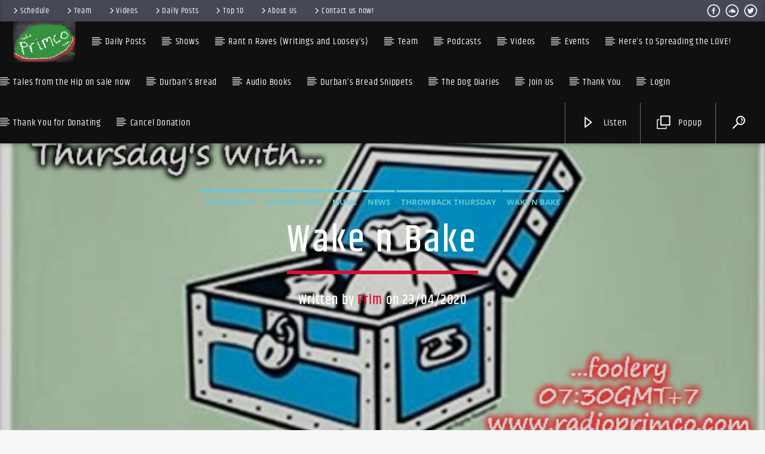

--- FILE ---
content_type: text/html; charset=UTF-8
request_url: https://radioprimco.com/2020/04/23/wake-n-bake-152/
body_size: 27010
content:
<!doctype html>
<html class="no-js" dir="ltr" lang="en-GB" prefix="og: https://ogp.me/ns#">
    <head>
        <meta charset="UTF-8">
        <meta http-equiv="X-UA-Compatible" content="IE=edge">
        <meta name="viewport" content="width=device-width, initial-scale=1.0">
        <title>Wake n Bake - Radio Primco</title>

		<!-- All in One SEO 4.7.3.1 - aioseo.com -->
		<meta name="description" content="...or take a chance on the Wake n Bake bash. Today with LS-Invest.Asia Lumps of it around the back. full live schedule here/" />
		<meta name="robots" content="max-image-preview:large" />
		<link rel="canonical" href="https://radioprimco.com/2020/04/23/wake-n-bake-152/" />
		<meta name="generator" content="All in One SEO (AIOSEO) 4.7.3.1" />
		<meta property="og:locale" content="en_GB" />
		<meta property="og:site_name" content="Radio Primco - It&#039;s All About The Meat n Music" />
		<meta property="og:type" content="article" />
		<meta property="og:title" content="Wake n Bake - Radio Primco" />
		<meta property="og:description" content="...or take a chance on the Wake n Bake bash. Today with LS-Invest.Asia Lumps of it around the back. full live schedule here/" />
		<meta property="og:url" content="https://radioprimco.com/2020/04/23/wake-n-bake-152/" />
		<meta property="article:published_time" content="2020-04-22T23:46:22+00:00" />
		<meta property="article:modified_time" content="2020-04-22T23:46:23+00:00" />
		<meta name="twitter:card" content="summary_large_image" />
		<meta name="twitter:title" content="Wake n Bake - Radio Primco" />
		<meta name="twitter:description" content="...or take a chance on the Wake n Bake bash. Today with LS-Invest.Asia Lumps of it around the back. full live schedule here/" />
		<script type="application/ld+json" class="aioseo-schema">
			{"@context":"https:\/\/schema.org","@graph":[{"@type":"BlogPosting","@id":"https:\/\/radioprimco.com\/2020\/04\/23\/wake-n-bake-152\/#blogposting","name":"Wake n Bake - Radio Primco","headline":"Wake n Bake","author":{"@id":"https:\/\/radioprimco.com\/author\/prim\/#author"},"publisher":{"@id":"https:\/\/radioprimco.com\/#organization"},"image":{"@type":"ImageObject","url":"https:\/\/radioprimco.com\/wp-content\/uploads\/2020\/04\/tbtcommunitychest.png","width":597,"height":403},"datePublished":"2020-04-23T06:46:22+01:00","dateModified":"2020-04-23T06:46:23+01:00","inLanguage":"en-GB","mainEntityOfPage":{"@id":"https:\/\/radioprimco.com\/2020\/04\/23\/wake-n-bake-152\/#webpage"},"isPartOf":{"@id":"https:\/\/radioprimco.com\/2020\/04\/23\/wake-n-bake-152\/#webpage"},"articleSection":"daily posts, LS-Invest.Asia, Music, News, Throwback Thursday, Wake n Bake"},{"@type":"BreadcrumbList","@id":"https:\/\/radioprimco.com\/2020\/04\/23\/wake-n-bake-152\/#breadcrumblist","itemListElement":[{"@type":"ListItem","@id":"https:\/\/radioprimco.com\/#listItem","position":1,"name":"Home","item":"https:\/\/radioprimco.com\/","nextItem":"https:\/\/radioprimco.com\/2020\/#listItem"},{"@type":"ListItem","@id":"https:\/\/radioprimco.com\/2020\/#listItem","position":2,"name":"2020","item":"https:\/\/radioprimco.com\/2020\/","nextItem":"https:\/\/radioprimco.com\/2020\/04\/#listItem","previousItem":"https:\/\/radioprimco.com\/#listItem"},{"@type":"ListItem","@id":"https:\/\/radioprimco.com\/2020\/04\/#listItem","position":3,"name":"April","item":"https:\/\/radioprimco.com\/2020\/04\/","nextItem":"https:\/\/radioprimco.com\/2020\/04\/23\/#listItem","previousItem":"https:\/\/radioprimco.com\/2020\/#listItem"},{"@type":"ListItem","@id":"https:\/\/radioprimco.com\/2020\/04\/23\/#listItem","position":4,"name":"23","item":"https:\/\/radioprimco.com\/2020\/04\/23\/","nextItem":"https:\/\/radioprimco.com\/2020\/04\/23\/wake-n-bake-152\/#listItem","previousItem":"https:\/\/radioprimco.com\/2020\/04\/#listItem"},{"@type":"ListItem","@id":"https:\/\/radioprimco.com\/2020\/04\/23\/wake-n-bake-152\/#listItem","position":5,"name":"Wake n Bake","previousItem":"https:\/\/radioprimco.com\/2020\/04\/23\/#listItem"}]},{"@type":"Organization","@id":"https:\/\/radioprimco.com\/#organization","name":"Radio Primco","description":"It's All About The Meat n Music","url":"https:\/\/radioprimco.com\/"},{"@type":"Person","@id":"https:\/\/radioprimco.com\/author\/prim\/#author","url":"https:\/\/radioprimco.com\/author\/prim\/","name":"Prim","image":{"@type":"ImageObject","@id":"https:\/\/radioprimco.com\/2020\/04\/23\/wake-n-bake-152\/#authorImage","url":"https:\/\/secure.gravatar.com\/avatar\/3bd0141a5541c2f86fb088543d67c3b1?s=96&d=mm&r=g","width":96,"height":96,"caption":"Prim"}},{"@type":"WebPage","@id":"https:\/\/radioprimco.com\/2020\/04\/23\/wake-n-bake-152\/#webpage","url":"https:\/\/radioprimco.com\/2020\/04\/23\/wake-n-bake-152\/","name":"Wake n Bake - Radio Primco","description":"...or take a chance on the Wake n Bake bash. Today with LS-Invest.Asia Lumps of it around the back. full live schedule here\/","inLanguage":"en-GB","isPartOf":{"@id":"https:\/\/radioprimco.com\/#website"},"breadcrumb":{"@id":"https:\/\/radioprimco.com\/2020\/04\/23\/wake-n-bake-152\/#breadcrumblist"},"author":{"@id":"https:\/\/radioprimco.com\/author\/prim\/#author"},"creator":{"@id":"https:\/\/radioprimco.com\/author\/prim\/#author"},"image":{"@type":"ImageObject","url":"https:\/\/radioprimco.com\/wp-content\/uploads\/2020\/04\/tbtcommunitychest.png","@id":"https:\/\/radioprimco.com\/2020\/04\/23\/wake-n-bake-152\/#mainImage","width":597,"height":403},"primaryImageOfPage":{"@id":"https:\/\/radioprimco.com\/2020\/04\/23\/wake-n-bake-152\/#mainImage"},"datePublished":"2020-04-23T06:46:22+01:00","dateModified":"2020-04-23T06:46:23+01:00"},{"@type":"WebSite","@id":"https:\/\/radioprimco.com\/#website","url":"https:\/\/radioprimco.com\/","name":"Radio Primco","description":"It's All About The Meat n Music","inLanguage":"en-GB","publisher":{"@id":"https:\/\/radioprimco.com\/#organization"}}]}
		</script>
		<!-- All in One SEO -->

<link rel='dns-prefetch' href='//js.stripe.com' />
<link rel='dns-prefetch' href='//maps.googleapis.com' />
<link rel='dns-prefetch' href='//www.google.com' />
<link rel="alternate" type="application/rss+xml" title="Radio Primco &raquo; Feed" href="https://radioprimco.com/feed/" />
<link rel="alternate" type="application/rss+xml" title="Radio Primco &raquo; Comments Feed" href="https://radioprimco.com/comments/feed/" />
<link rel="alternate" type="application/rss+xml" title="Radio Primco &raquo; Wake n Bake Comments Feed" href="https://radioprimco.com/2020/04/23/wake-n-bake-152/feed/" />
<script type="text/javascript">
/* <![CDATA[ */
window._wpemojiSettings = {"baseUrl":"https:\/\/s.w.org\/images\/core\/emoji\/15.0.3\/72x72\/","ext":".png","svgUrl":"https:\/\/s.w.org\/images\/core\/emoji\/15.0.3\/svg\/","svgExt":".svg","source":{"concatemoji":"https:\/\/radioprimco.com\/wp-includes\/js\/wp-emoji-release.min.js?ver=6.6.4"}};
/*! This file is auto-generated */
!function(i,n){var o,s,e;function c(e){try{var t={supportTests:e,timestamp:(new Date).valueOf()};sessionStorage.setItem(o,JSON.stringify(t))}catch(e){}}function p(e,t,n){e.clearRect(0,0,e.canvas.width,e.canvas.height),e.fillText(t,0,0);var t=new Uint32Array(e.getImageData(0,0,e.canvas.width,e.canvas.height).data),r=(e.clearRect(0,0,e.canvas.width,e.canvas.height),e.fillText(n,0,0),new Uint32Array(e.getImageData(0,0,e.canvas.width,e.canvas.height).data));return t.every(function(e,t){return e===r[t]})}function u(e,t,n){switch(t){case"flag":return n(e,"\ud83c\udff3\ufe0f\u200d\u26a7\ufe0f","\ud83c\udff3\ufe0f\u200b\u26a7\ufe0f")?!1:!n(e,"\ud83c\uddfa\ud83c\uddf3","\ud83c\uddfa\u200b\ud83c\uddf3")&&!n(e,"\ud83c\udff4\udb40\udc67\udb40\udc62\udb40\udc65\udb40\udc6e\udb40\udc67\udb40\udc7f","\ud83c\udff4\u200b\udb40\udc67\u200b\udb40\udc62\u200b\udb40\udc65\u200b\udb40\udc6e\u200b\udb40\udc67\u200b\udb40\udc7f");case"emoji":return!n(e,"\ud83d\udc26\u200d\u2b1b","\ud83d\udc26\u200b\u2b1b")}return!1}function f(e,t,n){var r="undefined"!=typeof WorkerGlobalScope&&self instanceof WorkerGlobalScope?new OffscreenCanvas(300,150):i.createElement("canvas"),a=r.getContext("2d",{willReadFrequently:!0}),o=(a.textBaseline="top",a.font="600 32px Arial",{});return e.forEach(function(e){o[e]=t(a,e,n)}),o}function t(e){var t=i.createElement("script");t.src=e,t.defer=!0,i.head.appendChild(t)}"undefined"!=typeof Promise&&(o="wpEmojiSettingsSupports",s=["flag","emoji"],n.supports={everything:!0,everythingExceptFlag:!0},e=new Promise(function(e){i.addEventListener("DOMContentLoaded",e,{once:!0})}),new Promise(function(t){var n=function(){try{var e=JSON.parse(sessionStorage.getItem(o));if("object"==typeof e&&"number"==typeof e.timestamp&&(new Date).valueOf()<e.timestamp+604800&&"object"==typeof e.supportTests)return e.supportTests}catch(e){}return null}();if(!n){if("undefined"!=typeof Worker&&"undefined"!=typeof OffscreenCanvas&&"undefined"!=typeof URL&&URL.createObjectURL&&"undefined"!=typeof Blob)try{var e="postMessage("+f.toString()+"("+[JSON.stringify(s),u.toString(),p.toString()].join(",")+"));",r=new Blob([e],{type:"text/javascript"}),a=new Worker(URL.createObjectURL(r),{name:"wpTestEmojiSupports"});return void(a.onmessage=function(e){c(n=e.data),a.terminate(),t(n)})}catch(e){}c(n=f(s,u,p))}t(n)}).then(function(e){for(var t in e)n.supports[t]=e[t],n.supports.everything=n.supports.everything&&n.supports[t],"flag"!==t&&(n.supports.everythingExceptFlag=n.supports.everythingExceptFlag&&n.supports[t]);n.supports.everythingExceptFlag=n.supports.everythingExceptFlag&&!n.supports.flag,n.DOMReady=!1,n.readyCallback=function(){n.DOMReady=!0}}).then(function(){return e}).then(function(){var e;n.supports.everything||(n.readyCallback(),(e=n.source||{}).concatemoji?t(e.concatemoji):e.wpemoji&&e.twemoji&&(t(e.twemoji),t(e.wpemoji)))}))}((window,document),window._wpemojiSettings);
/* ]]> */
</script>
<link rel='stylesheet' id='wpapp-styles-css' href='https://radioprimco.com/wp-content/plugins/wordpress-easy-paypal-payment-or-donation-accept-plugin/wpapp-styles.css?ver=5.1.2' type='text/css' media='all' />
<style id='wp-emoji-styles-inline-css' type='text/css'>

	img.wp-smiley, img.emoji {
		display: inline !important;
		border: none !important;
		box-shadow: none !important;
		height: 1em !important;
		width: 1em !important;
		margin: 0 0.07em !important;
		vertical-align: -0.1em !important;
		background: none !important;
		padding: 0 !important;
	}
</style>
<link rel='stylesheet' id='wp-block-library-css' href='https://radioprimco.com/wp-includes/css/dist/block-library/style.min.css?ver=6.6.4' type='text/css' media='all' />
<style id='classic-theme-styles-inline-css' type='text/css'>
/*! This file is auto-generated */
.wp-block-button__link{color:#fff;background-color:#32373c;border-radius:9999px;box-shadow:none;text-decoration:none;padding:calc(.667em + 2px) calc(1.333em + 2px);font-size:1.125em}.wp-block-file__button{background:#32373c;color:#fff;text-decoration:none}
</style>
<style id='global-styles-inline-css' type='text/css'>
:root{--wp--preset--aspect-ratio--square: 1;--wp--preset--aspect-ratio--4-3: 4/3;--wp--preset--aspect-ratio--3-4: 3/4;--wp--preset--aspect-ratio--3-2: 3/2;--wp--preset--aspect-ratio--2-3: 2/3;--wp--preset--aspect-ratio--16-9: 16/9;--wp--preset--aspect-ratio--9-16: 9/16;--wp--preset--color--black: #000000;--wp--preset--color--cyan-bluish-gray: #abb8c3;--wp--preset--color--white: #ffffff;--wp--preset--color--pale-pink: #f78da7;--wp--preset--color--vivid-red: #cf2e2e;--wp--preset--color--luminous-vivid-orange: #ff6900;--wp--preset--color--luminous-vivid-amber: #fcb900;--wp--preset--color--light-green-cyan: #7bdcb5;--wp--preset--color--vivid-green-cyan: #00d084;--wp--preset--color--pale-cyan-blue: #8ed1fc;--wp--preset--color--vivid-cyan-blue: #0693e3;--wp--preset--color--vivid-purple: #9b51e0;--wp--preset--gradient--vivid-cyan-blue-to-vivid-purple: linear-gradient(135deg,rgba(6,147,227,1) 0%,rgb(155,81,224) 100%);--wp--preset--gradient--light-green-cyan-to-vivid-green-cyan: linear-gradient(135deg,rgb(122,220,180) 0%,rgb(0,208,130) 100%);--wp--preset--gradient--luminous-vivid-amber-to-luminous-vivid-orange: linear-gradient(135deg,rgba(252,185,0,1) 0%,rgba(255,105,0,1) 100%);--wp--preset--gradient--luminous-vivid-orange-to-vivid-red: linear-gradient(135deg,rgba(255,105,0,1) 0%,rgb(207,46,46) 100%);--wp--preset--gradient--very-light-gray-to-cyan-bluish-gray: linear-gradient(135deg,rgb(238,238,238) 0%,rgb(169,184,195) 100%);--wp--preset--gradient--cool-to-warm-spectrum: linear-gradient(135deg,rgb(74,234,220) 0%,rgb(151,120,209) 20%,rgb(207,42,186) 40%,rgb(238,44,130) 60%,rgb(251,105,98) 80%,rgb(254,248,76) 100%);--wp--preset--gradient--blush-light-purple: linear-gradient(135deg,rgb(255,206,236) 0%,rgb(152,150,240) 100%);--wp--preset--gradient--blush-bordeaux: linear-gradient(135deg,rgb(254,205,165) 0%,rgb(254,45,45) 50%,rgb(107,0,62) 100%);--wp--preset--gradient--luminous-dusk: linear-gradient(135deg,rgb(255,203,112) 0%,rgb(199,81,192) 50%,rgb(65,88,208) 100%);--wp--preset--gradient--pale-ocean: linear-gradient(135deg,rgb(255,245,203) 0%,rgb(182,227,212) 50%,rgb(51,167,181) 100%);--wp--preset--gradient--electric-grass: linear-gradient(135deg,rgb(202,248,128) 0%,rgb(113,206,126) 100%);--wp--preset--gradient--midnight: linear-gradient(135deg,rgb(2,3,129) 0%,rgb(40,116,252) 100%);--wp--preset--font-size--small: 13px;--wp--preset--font-size--medium: 20px;--wp--preset--font-size--large: 36px;--wp--preset--font-size--x-large: 42px;--wp--preset--spacing--20: 0.44rem;--wp--preset--spacing--30: 0.67rem;--wp--preset--spacing--40: 1rem;--wp--preset--spacing--50: 1.5rem;--wp--preset--spacing--60: 2.25rem;--wp--preset--spacing--70: 3.38rem;--wp--preset--spacing--80: 5.06rem;--wp--preset--shadow--natural: 6px 6px 9px rgba(0, 0, 0, 0.2);--wp--preset--shadow--deep: 12px 12px 50px rgba(0, 0, 0, 0.4);--wp--preset--shadow--sharp: 6px 6px 0px rgba(0, 0, 0, 0.2);--wp--preset--shadow--outlined: 6px 6px 0px -3px rgba(255, 255, 255, 1), 6px 6px rgba(0, 0, 0, 1);--wp--preset--shadow--crisp: 6px 6px 0px rgba(0, 0, 0, 1);}:where(.is-layout-flex){gap: 0.5em;}:where(.is-layout-grid){gap: 0.5em;}body .is-layout-flex{display: flex;}.is-layout-flex{flex-wrap: wrap;align-items: center;}.is-layout-flex > :is(*, div){margin: 0;}body .is-layout-grid{display: grid;}.is-layout-grid > :is(*, div){margin: 0;}:where(.wp-block-columns.is-layout-flex){gap: 2em;}:where(.wp-block-columns.is-layout-grid){gap: 2em;}:where(.wp-block-post-template.is-layout-flex){gap: 1.25em;}:where(.wp-block-post-template.is-layout-grid){gap: 1.25em;}.has-black-color{color: var(--wp--preset--color--black) !important;}.has-cyan-bluish-gray-color{color: var(--wp--preset--color--cyan-bluish-gray) !important;}.has-white-color{color: var(--wp--preset--color--white) !important;}.has-pale-pink-color{color: var(--wp--preset--color--pale-pink) !important;}.has-vivid-red-color{color: var(--wp--preset--color--vivid-red) !important;}.has-luminous-vivid-orange-color{color: var(--wp--preset--color--luminous-vivid-orange) !important;}.has-luminous-vivid-amber-color{color: var(--wp--preset--color--luminous-vivid-amber) !important;}.has-light-green-cyan-color{color: var(--wp--preset--color--light-green-cyan) !important;}.has-vivid-green-cyan-color{color: var(--wp--preset--color--vivid-green-cyan) !important;}.has-pale-cyan-blue-color{color: var(--wp--preset--color--pale-cyan-blue) !important;}.has-vivid-cyan-blue-color{color: var(--wp--preset--color--vivid-cyan-blue) !important;}.has-vivid-purple-color{color: var(--wp--preset--color--vivid-purple) !important;}.has-black-background-color{background-color: var(--wp--preset--color--black) !important;}.has-cyan-bluish-gray-background-color{background-color: var(--wp--preset--color--cyan-bluish-gray) !important;}.has-white-background-color{background-color: var(--wp--preset--color--white) !important;}.has-pale-pink-background-color{background-color: var(--wp--preset--color--pale-pink) !important;}.has-vivid-red-background-color{background-color: var(--wp--preset--color--vivid-red) !important;}.has-luminous-vivid-orange-background-color{background-color: var(--wp--preset--color--luminous-vivid-orange) !important;}.has-luminous-vivid-amber-background-color{background-color: var(--wp--preset--color--luminous-vivid-amber) !important;}.has-light-green-cyan-background-color{background-color: var(--wp--preset--color--light-green-cyan) !important;}.has-vivid-green-cyan-background-color{background-color: var(--wp--preset--color--vivid-green-cyan) !important;}.has-pale-cyan-blue-background-color{background-color: var(--wp--preset--color--pale-cyan-blue) !important;}.has-vivid-cyan-blue-background-color{background-color: var(--wp--preset--color--vivid-cyan-blue) !important;}.has-vivid-purple-background-color{background-color: var(--wp--preset--color--vivid-purple) !important;}.has-black-border-color{border-color: var(--wp--preset--color--black) !important;}.has-cyan-bluish-gray-border-color{border-color: var(--wp--preset--color--cyan-bluish-gray) !important;}.has-white-border-color{border-color: var(--wp--preset--color--white) !important;}.has-pale-pink-border-color{border-color: var(--wp--preset--color--pale-pink) !important;}.has-vivid-red-border-color{border-color: var(--wp--preset--color--vivid-red) !important;}.has-luminous-vivid-orange-border-color{border-color: var(--wp--preset--color--luminous-vivid-orange) !important;}.has-luminous-vivid-amber-border-color{border-color: var(--wp--preset--color--luminous-vivid-amber) !important;}.has-light-green-cyan-border-color{border-color: var(--wp--preset--color--light-green-cyan) !important;}.has-vivid-green-cyan-border-color{border-color: var(--wp--preset--color--vivid-green-cyan) !important;}.has-pale-cyan-blue-border-color{border-color: var(--wp--preset--color--pale-cyan-blue) !important;}.has-vivid-cyan-blue-border-color{border-color: var(--wp--preset--color--vivid-cyan-blue) !important;}.has-vivid-purple-border-color{border-color: var(--wp--preset--color--vivid-purple) !important;}.has-vivid-cyan-blue-to-vivid-purple-gradient-background{background: var(--wp--preset--gradient--vivid-cyan-blue-to-vivid-purple) !important;}.has-light-green-cyan-to-vivid-green-cyan-gradient-background{background: var(--wp--preset--gradient--light-green-cyan-to-vivid-green-cyan) !important;}.has-luminous-vivid-amber-to-luminous-vivid-orange-gradient-background{background: var(--wp--preset--gradient--luminous-vivid-amber-to-luminous-vivid-orange) !important;}.has-luminous-vivid-orange-to-vivid-red-gradient-background{background: var(--wp--preset--gradient--luminous-vivid-orange-to-vivid-red) !important;}.has-very-light-gray-to-cyan-bluish-gray-gradient-background{background: var(--wp--preset--gradient--very-light-gray-to-cyan-bluish-gray) !important;}.has-cool-to-warm-spectrum-gradient-background{background: var(--wp--preset--gradient--cool-to-warm-spectrum) !important;}.has-blush-light-purple-gradient-background{background: var(--wp--preset--gradient--blush-light-purple) !important;}.has-blush-bordeaux-gradient-background{background: var(--wp--preset--gradient--blush-bordeaux) !important;}.has-luminous-dusk-gradient-background{background: var(--wp--preset--gradient--luminous-dusk) !important;}.has-pale-ocean-gradient-background{background: var(--wp--preset--gradient--pale-ocean) !important;}.has-electric-grass-gradient-background{background: var(--wp--preset--gradient--electric-grass) !important;}.has-midnight-gradient-background{background: var(--wp--preset--gradient--midnight) !important;}.has-small-font-size{font-size: var(--wp--preset--font-size--small) !important;}.has-medium-font-size{font-size: var(--wp--preset--font-size--medium) !important;}.has-large-font-size{font-size: var(--wp--preset--font-size--large) !important;}.has-x-large-font-size{font-size: var(--wp--preset--font-size--x-large) !important;}
:where(.wp-block-post-template.is-layout-flex){gap: 1.25em;}:where(.wp-block-post-template.is-layout-grid){gap: 1.25em;}
:where(.wp-block-columns.is-layout-flex){gap: 2em;}:where(.wp-block-columns.is-layout-grid){gap: 2em;}
:root :where(.wp-block-pullquote){font-size: 1.5em;line-height: 1.6;}
</style>
<link rel='stylesheet' id='wpedon-css' href='https://radioprimco.com/wp-content/plugins/easy-paypal-donation//assets/css/wpedon.css?ver=1.4.4' type='text/css' media='all' />
<link rel='stylesheet' id='qt_ajax_pageload_style-css' href='https://radioprimco.com/wp-content/plugins/qt-ajax-pageload/qt-apl-style.css?ver=6.6.4' type='text/css' media='all' />
<link rel='stylesheet' id='qtPlacesStyle-css' href='https://radioprimco.com/wp-content/plugins/qt-places/inc/frontend/assets/styles.css?ver=6.6.4' type='text/css' media='all' />
<link rel='stylesheet' id='font-awesome-css' href='https://radioprimco.com/wp-content/plugins/elementor/assets/lib/font-awesome/css/font-awesome.min.css?ver=4.7.0' type='text/css' media='all' />
<link rel='stylesheet' id='QtswipeStyle-css' href='https://radioprimco.com/wp-content/plugins/qt-swipebox/swipebox/css/swipebox.min.css?ver=6.6.4' type='text/css' media='all' />
<link rel='stylesheet' id='vdl_css-css' href='https://radioprimco.com/wp-content/plugins/qt-videogalleries/assets/style.css?ver=6.6.4' type='text/css' media='all' />
<link rel='stylesheet' id='rs-plugin-settings-css' href='https://radioprimco.com/wp-content/plugins/revslider/public/assets/css/settings.css?ver=5.4.8.3' type='text/css' media='all' />
<style id='rs-plugin-settings-inline-css' type='text/css'>
#rs-demo-id {}
</style>
<link rel='stylesheet' id='swpm.common-css' href='https://radioprimco.com/wp-content/plugins/simple-membership/css/swpm.common.css?ver=4.6.9' type='text/css' media='all' />
<link rel='stylesheet' id='give-styles-css' href='https://radioprimco.com/wp-content/plugins/give/assets/dist/css/give.css?ver=3.17.1' type='text/css' media='all' />
<link rel='stylesheet' id='give-donation-summary-style-frontend-css' href='https://radioprimco.com/wp-content/plugins/give/assets/dist/css/give-donation-summary.css?ver=3.17.1' type='text/css' media='all' />
<link rel='stylesheet' id='parent-style-css' href='https://radioprimco.com/wp-content/themes/onair2/style.css?ver=6.6.4' type='text/css' media='all' />
<link rel='stylesheet' id='child-style-css' href='https://radioprimco.com/wp-content/themes/onair2-child/style.css?ver=6.6.4' type='text/css' media='all' />
<link rel='stylesheet' id='mediaelement-css' href='https://radioprimco.com/wp-includes/js/mediaelement/mediaelementplayer-legacy.min.css?ver=4.2.17' type='text/css' media='all' />
<link rel='stylesheet' id='wp-mediaelement-css' href='https://radioprimco.com/wp-includes/js/mediaelement/wp-mediaelement.min.css?ver=6.6.4' type='text/css' media='all' />
<link rel='stylesheet' id='dripicons-css' href='https://radioprimco.com/wp-content/themes/onair2/fonts/dripicons/webfont.css?ver=5.4.3' type='text/css' media='all' />
<link rel='stylesheet' id='qantumthemes_qticons-css' href='https://radioprimco.com/wp-content/themes/onair2/fonts/qticons/qticons.css?ver=5.4.3' type='text/css' media='all' />
<link rel='stylesheet' id='slick-css' href='https://radioprimco.com/wp-content/themes/onair2/components/slick/slick.css?ver=5.4.3' type='text/css' media='all' />
<link rel='stylesheet' id='swipebox-css' href='https://radioprimco.com/wp-content/themes/onair2/components/swipebox/src/css/swipebox.min.css?ver=5.4.3' type='text/css' media='all' />
<link rel='stylesheet' id='classycountdown-css' href='https://radioprimco.com/wp-content/themes/onair2/components/countdown/css/jquery.classycountdown.css?ver=5.4.3' type='text/css' media='all' />
<link rel='stylesheet' id='flashblock-css' href='https://radioprimco.com/wp-content/themes/onair2/components/soundmanager/templates/qtradio-player/css/flashblock.css?ver=5.4.3' type='text/css' media='all' />
<link rel='stylesheet' id='qantumthemes_volume-css' href='https://radioprimco.com/wp-content/themes/onair2/components/soundmanager/templates/qtradio-player/css/qt-360player-volume.css?ver=5.4.3' type='text/css' media='all' />
<link rel='stylesheet' id='qantumthemes_main-css' href='https://radioprimco.com/wp-content/themes/onair2/css/qt-main.css?ver=5.4.3' type='text/css' media='all' />
<link rel='stylesheet' id='kirki-styles-css' href='https://radioprimco.com?action=kirki-styles&#038;ver=4.0' type='text/css' media='all' />
<link rel='stylesheet' id='wppb_stylesheet-css' href='https://radioprimco.com/wp-content/plugins/profile-builder/assets/css/style-front-end.css?ver=3.12.5' type='text/css' media='all' />
<script type="text/javascript" src="https://radioprimco.com/wp-includes/js/jquery/jquery.min.js?ver=3.7.1" id="jquery-core-js"></script>
<script type="text/javascript" src="https://radioprimco.com/wp-includes/js/jquery/jquery-migrate.min.js?ver=3.4.1" id="jquery-migrate-js"></script>
<script type="text/javascript" src="https://maps.googleapis.com/maps/api/js?key=AIzaSyBiXV2wdg7s9vjaVdEXmkVdCS22inaqu4c&amp;ver=6.6.4" id="qt-google-maps-js"></script>
<script type="text/javascript" src="https://www.google.com/jsapi?ver=6.6.4" id="google-jsapi-js"></script>
<script type="text/javascript" src="https://radioprimco.com/wp-content/plugins/revslider/public/assets/js/jquery.themepunch.tools.min.js?ver=5.4.8.3" id="tp-tools-js"></script>
<script type="text/javascript" src="https://radioprimco.com/wp-content/plugins/revslider/public/assets/js/jquery.themepunch.revolution.min.js?ver=5.4.8.3" id="revmin-js"></script>
<script type="text/javascript" id="give-stripe-js-js-extra">
/* <![CDATA[ */
var give_stripe_vars = {"zero_based_currency":"","zero_based_currencies_list":["JPY","KRW","CLP","ISK","BIF","DJF","GNF","KHR","KPW","LAK","LKR","MGA","MZN","VUV"],"sitename":"Radio Primco","checkoutBtnTitle":"Donate","publishable_key":"pk_live_51OWIvJHYkq6M8EKlw6yQQPcSF0V1MEGg2aPDcJ4LKpJNPCVYy0GlSUZpV2fCVdRezycodXVN1phUtdoxqvWKn2yf00ZG6eVZcT","checkout_image":"","checkout_address":"","checkout_processing_text":"Donation Processing...","give_version":"3.17.1","cc_fields_format":"multi","card_number_placeholder_text":"Card Number","card_cvc_placeholder_text":"CVC","donate_button_text":"Donate Now","element_font_styles":{"cssSrc":false},"element_base_styles":{"color":"#32325D","fontWeight":500,"fontSize":"16px","fontSmoothing":"antialiased","::placeholder":{"color":"#222222"},":-webkit-autofill":{"color":"#e39f48"}},"element_complete_styles":{},"element_empty_styles":{},"element_invalid_styles":{},"float_labels":"","base_country":"GB","preferred_locale":"en"};
/* ]]> */
</script>
<script type="text/javascript" src="https://js.stripe.com/v3/?ver=3.17.1" id="give-stripe-js-js"></script>
<script type="text/javascript" src="https://radioprimco.com/wp-content/plugins/give/assets/dist/js/give-stripe.js?ver=3.17.1" id="give-stripe-onpage-js-js"></script>
<script type="text/javascript" src="https://radioprimco.com/wp-content/plugins/give/assets/dist/js/give-stripe-sepa.js?ver=3.17.1" id="give-stripe-sepa-js"></script>
<script type="text/javascript" src="https://radioprimco.com/wp-content/plugins/give/assets/dist/js/give-stripe-becs.js?ver=3.17.1" id="give-stripe-becs-js"></script>
<script type="text/javascript" src="https://radioprimco.com/wp-includes/js/dist/hooks.min.js?ver=2810c76e705dd1a53b18" id="wp-hooks-js"></script>
<script type="text/javascript" src="https://radioprimco.com/wp-includes/js/dist/i18n.min.js?ver=5e580eb46a90c2b997e6" id="wp-i18n-js"></script>
<script type="text/javascript" id="wp-i18n-js-after">
/* <![CDATA[ */
wp.i18n.setLocaleData( { 'text direction\u0004ltr': [ 'ltr' ] } );
/* ]]> */
</script>
<script type="text/javascript" id="give-js-extra">
/* <![CDATA[ */
var give_global_vars = {"ajaxurl":"https:\/\/radioprimco.com\/wp-admin\/admin-ajax.php","checkout_nonce":"595bf90294","currency":"GBP","currency_sign":"\u00a3","currency_pos":"before","thousands_separator":",","decimal_separator":".","no_gateway":"Please select a payment method.","bad_minimum":"The minimum custom donation amount for this form is","bad_maximum":"The maximum custom donation amount for this form is","general_loading":"Loading...","purchase_loading":"Please Wait...","textForOverlayScreen":"<h3>Processing...<\/h3><p>This will only take a second!<\/p>","number_decimals":"2","is_test_mode":"","give_version":"3.17.1","magnific_options":{"main_class":"give-modal","close_on_bg_click":false},"form_translation":{"payment-mode":"Please select payment mode.","give_first":"Please enter your first name.","give_last":"Please enter your last name.","give_email":"Please enter a valid email address.","give_user_login":"Invalid email address or username.","give_user_pass":"Enter a password.","give_user_pass_confirm":"Enter the password confirmation.","give_agree_to_terms":"You must agree to the terms and conditions."},"confirm_email_sent_message":"Please check your email and click on the link to access your complete donation history.","ajax_vars":{"ajaxurl":"https:\/\/radioprimco.com\/wp-admin\/admin-ajax.php","ajaxNonce":"db10557446","loading":"Loading","select_option":"Please select an option","default_gateway":"paypal","permalinks":"1","number_decimals":2},"cookie_hash":"3866e6c75d4f8abf2496643c154f146f","session_nonce_cookie_name":"wp-give_session_reset_nonce_3866e6c75d4f8abf2496643c154f146f","session_cookie_name":"wp-give_session_3866e6c75d4f8abf2496643c154f146f","delete_session_nonce_cookie":"0"};
var giveApiSettings = {"root":"https:\/\/radioprimco.com\/wp-json\/give-api\/v2\/","rest_base":"give-api\/v2"};
/* ]]> */
</script>
<script type="text/javascript" id="give-js-translations">
/* <![CDATA[ */
( function( domain, translations ) {
	var localeData = translations.locale_data[ domain ] || translations.locale_data.messages;
	localeData[""].domain = domain;
	wp.i18n.setLocaleData( localeData, domain );
} )( "give", {"translation-revision-date":"2024-06-26 17:25:32+0000","generator":"GlotPress\/4.0.1","domain":"messages","locale_data":{"messages":{"":{"domain":"messages","plural-forms":"nplurals=2; plural=n != 1;","lang":"en_GB"},"Dismiss this notice.":["Dismiss this notice."]}},"comment":{"reference":"assets\/dist\/js\/give.js"}} );
/* ]]> */
</script>
<script type="text/javascript" src="https://radioprimco.com/wp-content/plugins/give/assets/dist/js/give.js?ver=551bf44de7d34e92" id="give-js"></script>
<link rel="https://api.w.org/" href="https://radioprimco.com/wp-json/" /><link rel="alternate" title="JSON" type="application/json" href="https://radioprimco.com/wp-json/wp/v2/posts/6782" /><link rel="EditURI" type="application/rsd+xml" title="RSD" href="https://radioprimco.com/xmlrpc.php?rsd" />
<meta name="generator" content="WordPress 6.6.4" />
<link rel='shortlink' href='https://radioprimco.com/?p=6782' />
<link rel="alternate" title="oEmbed (JSON)" type="application/json+oembed" href="https://radioprimco.com/wp-json/oembed/1.0/embed?url=https%3A%2F%2Fradioprimco.com%2F2020%2F04%2F23%2Fwake-n-bake-152%2F" />
<link rel="alternate" title="oEmbed (XML)" type="text/xml+oembed" href="https://radioprimco.com/wp-json/oembed/1.0/embed?url=https%3A%2F%2Fradioprimco.com%2F2020%2F04%2F23%2Fwake-n-bake-152%2F&#038;format=xml" />
        <script type="text/javascript">
            jQuery(document).ready(function($) {
                $('#respond').html('<div class="swpm-login-to-comment-msg">Please login to comment.</div>');
            });
        </script>
        <meta name="generator" content="Give v3.17.1" />
<meta name="generator" content="Elementor 3.25.3; features: e_optimized_control_loading; settings: css_print_method-external, google_font-enabled, font_display-swap">
			<style>
				.e-con.e-parent:nth-of-type(n+4):not(.e-lazyloaded):not(.e-no-lazyload),
				.e-con.e-parent:nth-of-type(n+4):not(.e-lazyloaded):not(.e-no-lazyload) * {
					background-image: none !important;
				}
				@media screen and (max-height: 1024px) {
					.e-con.e-parent:nth-of-type(n+3):not(.e-lazyloaded):not(.e-no-lazyload),
					.e-con.e-parent:nth-of-type(n+3):not(.e-lazyloaded):not(.e-no-lazyload) * {
						background-image: none !important;
					}
				}
				@media screen and (max-height: 640px) {
					.e-con.e-parent:nth-of-type(n+2):not(.e-lazyloaded):not(.e-no-lazyload),
					.e-con.e-parent:nth-of-type(n+2):not(.e-lazyloaded):not(.e-no-lazyload) * {
						background-image: none !important;
					}
				}
			</style>
			<meta name="generator" content="Powered by Slider Revolution 5.4.8.3 - responsive, Mobile-Friendly Slider Plugin for WordPress with comfortable drag and drop interface." />
<script type="text/javascript">function setREVStartSize(e){									
						try{ e.c=jQuery(e.c);var i=jQuery(window).width(),t=9999,r=0,n=0,l=0,f=0,s=0,h=0;
							if(e.responsiveLevels&&(jQuery.each(e.responsiveLevels,function(e,f){f>i&&(t=r=f,l=e),i>f&&f>r&&(r=f,n=e)}),t>r&&(l=n)),f=e.gridheight[l]||e.gridheight[0]||e.gridheight,s=e.gridwidth[l]||e.gridwidth[0]||e.gridwidth,h=i/s,h=h>1?1:h,f=Math.round(h*f),"fullscreen"==e.sliderLayout){var u=(e.c.width(),jQuery(window).height());if(void 0!=e.fullScreenOffsetContainer){var c=e.fullScreenOffsetContainer.split(",");if (c) jQuery.each(c,function(e,i){u=jQuery(i).length>0?u-jQuery(i).outerHeight(!0):u}),e.fullScreenOffset.split("%").length>1&&void 0!=e.fullScreenOffset&&e.fullScreenOffset.length>0?u-=jQuery(window).height()*parseInt(e.fullScreenOffset,0)/100:void 0!=e.fullScreenOffset&&e.fullScreenOffset.length>0&&(u-=parseInt(e.fullScreenOffset,0))}f=u}else void 0!=e.minHeight&&f<e.minHeight&&(f=e.minHeight);e.c.closest(".rev_slider_wrapper").css({height:f})					
						}catch(d){console.log("Failure at Presize of Slider:"+d)}						
					};</script>

		<!-- CSS styles added by QT Subpages Plugin -->
		<style type="text/css">
			
			.vdl-subpages-item  a .detail .title {font-size:13px; }
			
			.vdl-subpages-item  a .detail {padding-top:45px !important;}
			.vdl-subpages-container ul.vdl-subpages-tagcloud li a {
				
				
				
				
				
			}
			.vdl-subpages-container ul.vdl-subpages-tagcloud li a:hover {}
			
			
			
			
			@media (max-width: 768px){
				.vdl-elementcontents a.vdl-link .detail .title {}
			}
			
		</style>
		
    </head>
    <body id="onair2Body" class="post-template-default single single-post postid-6782 single-format-standard is_chrome is_osx qt-parentcontainer template- qt-stickymenu qt-has-secondarybar qt-body elementor-default elementor-kit-10186" data-start>
    <!-- QT HEADER END ================================ -->
 
	
<div class="qt-main-menubar" data-0="@class:qt-main-menubar">
	
			<div class="qt-menubar-top qt-content-primary hide-on-large-and-down">
			<ul>
				<li id="menu-item-3725" class="menu-item menu-item-type-post_type menu-item-object-page menu-item-3725"><a href="https://radioprimco.com/show-schedule/"><i class="dripicons-chevron-right"></i>Schedule</a></li>
<li id="menu-item-3722" class="menu-item menu-item-type-post_type menu-item-object-page menu-item-3722"><a href="https://radioprimco.com/team-members/"><i class="dripicons-chevron-right"></i>Team</a></li>
<li id="menu-item-3724" class="menu-item menu-item-type-post_type menu-item-object-page menu-item-3724"><a href="https://radioprimco.com/videolove-filterable-videos/"><i class="dripicons-chevron-right"></i>Videos</a></li>
<li id="menu-item-3721" class="menu-item menu-item-type-post_type menu-item-object-page menu-item-3721"><a href="https://radioprimco.com/blog/"><i class="dripicons-chevron-right"></i>Daily Posts</a></li>
<li id="menu-item-3726" class="menu-item menu-item-type-post_type menu-item-object-page menu-item-3726"><a href="https://radioprimco.com/blog-one-column/music-charts-archive/"><i class="dripicons-chevron-right"></i>Top 10</a></li>
<li id="menu-item-3954" class="menu-item menu-item-type-post_type menu-item-object-page menu-item-3954"><a href="https://radioprimco.com/?page_id=3930"><i class="dripicons-chevron-right"></i>About Us</a></li>
<li id="menu-item-3723" class="menu-item menu-item-type-post_type menu-item-object-page menu-item-3723"><a href="https://radioprimco.com/contacts/"><i class="dripicons-chevron-right"></i>Contact us now!</a></li>
				<li class="right"><a rel="nofollow" href="https://twitter.com/radioprimco" class="qw-disableembedding qw_social" target="_blank"><i class="qticon-twitter qt-socialicon"></i></a></li><li class="right"><a rel="nofollow" href="https://soundcloud.com/radioprimco" class="qw-disableembedding qw_social" target="_blank"><i class="qticon-soundcloud qt-socialicon"></i></a></li><li class="right"><a rel="nofollow" href="https://www.facebook.com/Radioprimco/" class="qw-disableembedding qw_social" target="_blank"><i class="qticon-facebook qt-socialicon"></i></a></li>			</ul>
		</div>
	 


	<!-- QT MENUBAR  ================================ -->
	<nav id="qtmainmenucontainer" class="qt-menubar nav-wrapper qt-content-primary">
		<!-- desktop menu  HIDDEN IN MOBILE AND TABLETS -->
		<ul class="qt-desktopmenu hide-on-xl-and-down">
			<li class="qt-logo-link">
				<a href="https://radioprimco.com" class="brand-logo qt-logo-text">
					<img src="https://radioprimco.com/wp-content/uploads/2019/05/rsz_rprimcocom3.png" alt="Home">				</a>
			</li>

			<li id="menu-item-4707" class="menu-item menu-item-type-post_type menu-item-object-page menu-item-4707"><a href="https://radioprimco.com/blog/">Daily Posts</a></li>
<li id="menu-item-4514" class="menu-item menu-item-type-post_type menu-item-object-page menu-item-has-children menu-item-4514"><a href="https://radioprimco.com/shows/">Shows</a>
<ul class="sub-menu"><li id="menu-item-3729" class="keys_words menu-item menu-item-type-post_type menu-item-object-page menu-item-3729"><a href="https://www.schaferandweiner.com/cfajbwshop/ch/p/jacket-with-detachable-belt-bag-adidas-by-stella-mccartney-jacket-black-gretwo-1554404">SchaferandweinerShops Switzerland - Jacket with detachable belt bag ADIDAS by Stella McCartney - adidas Originals 2256
</a></li><li id="menu-item-3729" class="keys_words menu-item menu-item-type-post_type menu-item-object-page menu-item-3729"><a href="https://rwdf.cra.wallonie.be/fr/fcehpshop/en/products/puma-indoor-mii-warm-white-vapor-gray">el producto platform puma Turino Stacked EU 41 platform puma Black Rosewater
</a></li><li id="menu-item-3729" class="keys_words menu-item menu-item-type-post_type menu-item-object-page menu-item-3729"><a href="https://www.aal.edu.ar/ffebdgrshop/women/sport-otdyh/losiny/120592472-losini-nike">Украина #120592472 , After taking a sneak peak at nike Dunk Basketballs , Лосины nike Dunk — цена 200 грн в каталоге Лосины ✓ Купить женские вещи по доступной цене на Шафе
</a></li><li id="menu-item-3729" class="keys_words menu-item menu-item-type-post_type menu-item-object-page menu-item-3729"><a href="/fcddyshop">barron trump height tall nikes melania donald trump</a></li><li id="menu-item-3729" class="keys_words menu-item menu-item-type-post_type menu-item-object-page menu-item-3729"><a href="/fcdbgawshop">ir jordan 11 bred game worn 1996 finals auctio</a></li><li id="menu-item-3729" class="keys_words menu-item menu-item-type-post_type menu-item-object-page menu-item-3729"><a href="/fcdbagxshop">nike metcon 9</a></li>
	<li id="menu-item-3729" class="menu-item menu-item-type-post_type menu-item-object-page menu-item-3729"><a href="https://radioprimco.com/show-schedule/">Schedule</a></li>
</ul>
</li>
<li id="menu-item-4564" class="menu-item menu-item-type-post_type menu-item-object-page menu-item-has-children menu-item-4564"><a href="https://radioprimco.com/blog-one-column/">Rant n Raves (Writings and Loosey’s)</a>
<ul class="sub-menu">
	<li id="menu-item-8906" class="menu-item menu-item-type-post_type menu-item-object-page menu-item-8906"><a href="https://radioprimco.com/durbans-bread-snippets/">Durban’s Bread Snippets</a></li>
	<li id="menu-item-8378" class="menu-item menu-item-type-post_type menu-item-object-page menu-item-8378"><a href="https://radioprimco.com/that-was-the-week-what-a-week-revisited-2/">That Was The Week… What A Week… Revisited</a></li>
	<li id="menu-item-9240" class="menu-item menu-item-type-post_type menu-item-object-page menu-item-9240"><a href="https://radioprimco.com/its-time-it-is/">It’s Time… It Is</a></li>
	<li id="menu-item-8681" class="menu-item menu-item-type-post_type menu-item-object-page menu-item-8681"><a href="https://radioprimco.com/travel/">It’s Time… plus Prim &#038; Cherry Go…</a></li>
</ul>
</li>
<li id="menu-item-3730" class="menu-item menu-item-type-post_type menu-item-object-page menu-item-has-children menu-item-3730"><a href="https://radioprimco.com/team-members/">Team</a>
<ul class="sub-menu">
	<li id="menu-item-3731" class="menu-item menu-item-type-post_type menu-item-object-page menu-item-3731"><a href="https://radioprimco.com/team-members/">Team Members archive</a></li>
</ul>
</li>
<li id="menu-item-4339" class="menu-item menu-item-type-post_type menu-item-object-page menu-item-has-children menu-item-4339"><a href="https://radioprimco.com/podcast-archive/">Podcasts</a>
<ul class="sub-menu">
	<li id="menu-item-4102" class="menu-item menu-item-type-post_type menu-item-object-page menu-item-4102"><a href="https://radioprimco.com/blog-one-column/fav-track-of-the-week/">Track of the Week</a></li>
	<li id="menu-item-4618" class="menu-item menu-item-type-post_type menu-item-object-page menu-item-4618"><a href="https://radioprimco.com/blog-one-column/music-charts-archive/">WnB x3 Loosey’s</a></li>
</ul>
</li>
<li id="menu-item-3732" class="menu-item menu-item-type-post_type menu-item-object-page menu-item-has-children menu-item-3732"><a href="https://radioprimco.com/videos-archive/">Videos</a>
<ul class="sub-menu">
	<li id="menu-item-4658" class="menu-item menu-item-type-post_type menu-item-object-page menu-item-4658"><a href="https://radioprimco.com/wnb-resident-go-tos/">Go-To’s</a></li>
	<li id="menu-item-3733" class="menu-item menu-item-type-post_type menu-item-object-page menu-item-3733"><a href="https://radioprimco.com/videos-archive/">Videos Archive</a></li>
	<li id="menu-item-3734" class="menu-item menu-item-type-post_type menu-item-object-page menu-item-3734"><a href="https://radioprimco.com/videolove-filterable-videos-sss/">Videolove Filterable Videos</a></li>
</ul>
</li>
<li id="menu-item-3072" class="menu-item menu-item-type-custom menu-item-object-custom menu-item-has-children menu-item-3072"><a>Events</a>
<ul class="sub-menu">
	<li id="menu-item-3737" class="menu-item menu-item-type-post_type menu-item-object-page menu-item-3737"><a href="https://radioprimco.com/events-archive/">Events</a></li>
</ul>
</li>
<li id="menu-item-4137" class="menu-item menu-item-type-post_type menu-item-object-page menu-item-has-children menu-item-4137"><a title="sponsors" href="https://radioprimco.com/sponsors/">Here’s to Spreading the LOVE!</a>
<ul class="sub-menu">
	<li id="menu-item-4160" class="menu-item menu-item-type-post_type menu-item-object-qtsponsor menu-item-4160"><a title="Bootlace" href="https://radioprimco.com/qtsponsor/bootlace-walking-holidays/">Bootlace Walking Holidays</a></li>
	<li id="menu-item-5213" class="menu-item menu-item-type-post_type menu-item-object-qtsponsor menu-item-5213"><a href="https://radioprimco.com/qtsponsor/chow-pet-foods/">Chow Pet Foods</a></li>
	<li id="menu-item-5448" class="menu-item menu-item-type-post_type menu-item-object-qtsponsor menu-item-5448"><a href="https://radioprimco.com/qtsponsor/lady-pie/">Lady Pie</a></li>
	<li id="menu-item-6009" class="menu-item menu-item-type-post_type menu-item-object-qtsponsor menu-item-6009"><a href="https://radioprimco.com/qtsponsor/ls-invest-asia/">LS-Invest.Asia</a></li>
	<li id="menu-item-4161" class="menu-item menu-item-type-post_type menu-item-object-qtsponsor menu-item-4161"><a href="https://radioprimco.com/qtsponsor/multihull-solutions-asia/">Multihull Solutions Asia</a></li>
	<li id="menu-item-4159" class="menu-item menu-item-type-post_type menu-item-object-qtsponsor menu-item-4159"><a href="https://radioprimco.com/qtsponsor/rainbow-divers-vietnam/">Rainbow Divers Vietnam</a></li>
	<li id="menu-item-6041" class="menu-item menu-item-type-post_type menu-item-object-qtsponsor menu-item-6041"><a href="https://radioprimco.com/qtsponsor/the-speakeasy-yacht-club-and-restaurant/">The Speakeasy Yacht Club and Restaurant</a></li>
</ul>
</li>
<li id="menu-item-4199" class="menu-item menu-item-type-post_type menu-item-object-page menu-item-4199"><a href="https://radioprimco.com/donation-confirmation/">Tales from the Hip on sale now</a></li>
<li id="menu-item-4212" class="menu-item menu-item-type-post_type menu-item-object-page menu-item-4212"><a href="https://radioprimco.com/durbans-bread/">Durban’s Bread</a></li>
<li id="menu-item-6577" class="menu-item menu-item-type-post_type menu-item-object-page menu-item-has-children menu-item-6577"><a href="https://radioprimco.com/audio-books/">Audio Books</a>
<ul class="sub-menu">
	<li id="menu-item-6582" class="menu-item menu-item-type-post_type menu-item-object-page menu-item-6582"><a href="https://radioprimco.com/spike-milligan/">Spike Milligan</a></li>
</ul>
</li>
<li id="menu-item-8907" class="menu-item menu-item-type-post_type menu-item-object-page menu-item-8907"><a href="https://radioprimco.com/durbans-bread-snippets/">Durban’s Bread Snippets</a></li>
<li id="menu-item-10123" class="menu-item menu-item-type-post_type menu-item-object-page menu-item-10123"><a href="https://radioprimco.com/the-dog-diaries/">The Dog Diaries</a></li>
<li id="menu-item-10803" class="menu-item menu-item-type-post_type menu-item-object-page menu-item-10803"><a href="https://radioprimco.com/membership-join/">Join Us</a></li>
<li id="menu-item-10809" class="menu-item menu-item-type-post_type menu-item-object-page menu-item-10809"><a href="https://radioprimco.com/thank-you/">Thank You</a></li>
<li id="menu-item-10856" class="menu-item menu-item-type-post_type menu-item-object-page menu-item-10856"><a href="https://radioprimco.com/login-2/">Login</a></li>
<li id="menu-item-10978" class="menu-item menu-item-type-post_type menu-item-object-page menu-item-10978"><a href="https://radioprimco.com/thank-you-for-donating/">Thank You for Donating</a></li>
<li id="menu-item-10983" class="menu-item menu-item-type-post_type menu-item-object-page menu-item-10983"><a href="https://radioprimco.com/cancel-donation/">Cancel Donation</a></li>
 


			 
			<li class="right qt-menu-btn">
				<a href="#" data-expandable="#qtsearchbar" class="qt-scrolltop">
					<i class="icon dripicons-search"></i>
				</a>
			</li>
						

			 				<li class="right qt-menu-btn">
					<a href="https://radioprimco.com/" class="qt-popupwindow noajax" data-name=" Popup" data-width="320" data-height="500">
						<i class="icon dripicons-duplicate"></i> Popup					</a>
				</li>
			
								<li class="right qt-menu-btn">
						<a  href="#" class="button-playlistswitch qtlistenbutton qt-header-play-btn" data-activates="channelslist">
							<i class="icon dripicons-media-play"></i> Listen						</a>
											</li>
				

		</ul>
		
		<!-- mobile menu icon and logo VISIBLE ONLY TABLET AND MOBILE-->
		<ul class="qt-desktopmenu qt-mobilemenubar hide-on-xl-only ">
			<li>
				<a href="#" data-activates="qt-mobile-menu" class="button-collapse qt-menu-switch qt-btn qt-btn-primary qt-btn-m">
					<i class="dripicons-menu"></i>
				</a>
			</li>
			<li>
				<a href="https://radioprimco.com" class="brand-logo qt-logo-text">
					<img src="https://radioprimco.com/wp-content/uploads/2019/05/rsz_rprimcocom3.png" alt="Home">				</a>
			</li>
					</ul>
	</nav>
	</div>

<!-- mobile menu -->
<div id="qt-mobile-menu" class="side-nav qt-content-primary">
	 <ul class=" qt-side-nav">
		<li class="menu-item menu-item-type-post_type menu-item-object-page menu-item-4707"><a href="https://radioprimco.com/blog/">Daily Posts</a></li>
<li class="menu-item menu-item-type-post_type menu-item-object-page menu-item-has-children menu-item-4514"><a href="https://radioprimco.com/shows/">Shows</a>
<ul class="sub-menu">
	<li class="menu-item menu-item-type-post_type menu-item-object-page menu-item-3729"><a href="https://radioprimco.com/show-schedule/">Schedule</a></li>
</ul>
</li>
<li class="menu-item menu-item-type-post_type menu-item-object-page menu-item-has-children menu-item-4564"><a href="https://radioprimco.com/blog-one-column/">Rant n Raves (Writings and Loosey’s)</a>
<ul class="sub-menu">
	<li class="menu-item menu-item-type-post_type menu-item-object-page menu-item-8906"><a href="https://radioprimco.com/durbans-bread-snippets/">Durban’s Bread Snippets</a></li>
	<li class="menu-item menu-item-type-post_type menu-item-object-page menu-item-8378"><a href="https://radioprimco.com/that-was-the-week-what-a-week-revisited-2/">That Was The Week… What A Week… Revisited</a></li>
	<li class="menu-item menu-item-type-post_type menu-item-object-page menu-item-9240"><a href="https://radioprimco.com/its-time-it-is/">It’s Time… It Is</a></li>
	<li class="menu-item menu-item-type-post_type menu-item-object-page menu-item-8681"><a href="https://radioprimco.com/travel/">It’s Time… plus Prim &#038; Cherry Go…</a></li>
</ul>
</li>
<li class="menu-item menu-item-type-post_type menu-item-object-page menu-item-has-children menu-item-3730"><a href="https://radioprimco.com/team-members/">Team</a>
<ul class="sub-menu">
	<li class="menu-item menu-item-type-post_type menu-item-object-page menu-item-3731"><a href="https://radioprimco.com/team-members/">Team Members archive</a></li>
</ul>
</li>
<li class="menu-item menu-item-type-post_type menu-item-object-page menu-item-has-children menu-item-4339"><a href="https://radioprimco.com/podcast-archive/">Podcasts</a>
<ul class="sub-menu">
	<li class="menu-item menu-item-type-post_type menu-item-object-page menu-item-4102"><a href="https://radioprimco.com/blog-one-column/fav-track-of-the-week/">Track of the Week</a></li>
	<li class="menu-item menu-item-type-post_type menu-item-object-page menu-item-4618"><a href="https://radioprimco.com/blog-one-column/music-charts-archive/">WnB x3 Loosey’s</a></li>
</ul>
</li>
<li class="menu-item menu-item-type-post_type menu-item-object-page menu-item-has-children menu-item-3732"><a href="https://radioprimco.com/videos-archive/">Videos</a>
<ul class="sub-menu">
	<li class="menu-item menu-item-type-post_type menu-item-object-page menu-item-4658"><a href="https://radioprimco.com/wnb-resident-go-tos/">Go-To’s</a></li>
	<li class="menu-item menu-item-type-post_type menu-item-object-page menu-item-3733"><a href="https://radioprimco.com/videos-archive/">Videos Archive</a></li>
	<li class="menu-item menu-item-type-post_type menu-item-object-page menu-item-3734"><a href="https://radioprimco.com/videolove-filterable-videos-sss/">Videolove Filterable Videos</a></li>
</ul>
</li>
<li class="menu-item menu-item-type-custom menu-item-object-custom menu-item-has-children menu-item-3072"><a>Events</a>
<ul class="sub-menu">
	<li class="menu-item menu-item-type-post_type menu-item-object-page menu-item-3737"><a href="https://radioprimco.com/events-archive/">Events</a></li>
</ul>
</li>
<li class="menu-item menu-item-type-post_type menu-item-object-page menu-item-has-children menu-item-4137"><a title="sponsors" href="https://radioprimco.com/sponsors/">Here’s to Spreading the LOVE!</a>
<ul class="sub-menu">
	<li class="menu-item menu-item-type-post_type menu-item-object-qtsponsor menu-item-4160"><a title="Bootlace" href="https://radioprimco.com/qtsponsor/bootlace-walking-holidays/">Bootlace Walking Holidays</a></li>
	<li class="menu-item menu-item-type-post_type menu-item-object-qtsponsor menu-item-5213"><a href="https://radioprimco.com/qtsponsor/chow-pet-foods/">Chow Pet Foods</a></li>
	<li class="menu-item menu-item-type-post_type menu-item-object-qtsponsor menu-item-5448"><a href="https://radioprimco.com/qtsponsor/lady-pie/">Lady Pie</a></li>
	<li class="menu-item menu-item-type-post_type menu-item-object-qtsponsor menu-item-6009"><a href="https://radioprimco.com/qtsponsor/ls-invest-asia/">LS-Invest.Asia</a></li>
	<li class="menu-item menu-item-type-post_type menu-item-object-qtsponsor menu-item-4161"><a href="https://radioprimco.com/qtsponsor/multihull-solutions-asia/">Multihull Solutions Asia</a></li>
	<li class="menu-item menu-item-type-post_type menu-item-object-qtsponsor menu-item-4159"><a href="https://radioprimco.com/qtsponsor/rainbow-divers-vietnam/">Rainbow Divers Vietnam</a></li>
	<li class="menu-item menu-item-type-post_type menu-item-object-qtsponsor menu-item-6041"><a href="https://radioprimco.com/qtsponsor/the-speakeasy-yacht-club-and-restaurant/">The Speakeasy Yacht Club and Restaurant</a></li>
</ul>
</li>
<li class="menu-item menu-item-type-post_type menu-item-object-page menu-item-4199"><a href="https://radioprimco.com/donation-confirmation/">Tales from the Hip on sale now</a></li>
<li class="menu-item menu-item-type-post_type menu-item-object-page menu-item-4212"><a href="https://radioprimco.com/durbans-bread/">Durban’s Bread</a></li>
<li class="menu-item menu-item-type-post_type menu-item-object-page menu-item-has-children menu-item-6577"><a href="https://radioprimco.com/audio-books/">Audio Books</a>
<ul class="sub-menu">
	<li class="menu-item menu-item-type-post_type menu-item-object-page menu-item-6582"><a href="https://radioprimco.com/spike-milligan/">Spike Milligan</a></li>
</ul>
</li>
<li class="menu-item menu-item-type-post_type menu-item-object-page menu-item-8907"><a href="https://radioprimco.com/durbans-bread-snippets/">Durban’s Bread Snippets</a></li>
<li class="menu-item menu-item-type-post_type menu-item-object-page menu-item-10123"><a href="https://radioprimco.com/the-dog-diaries/">The Dog Diaries</a></li>
<li class="menu-item menu-item-type-post_type menu-item-object-page menu-item-10803"><a href="https://radioprimco.com/membership-join/">Join Us</a></li>
<li class="menu-item menu-item-type-post_type menu-item-object-page menu-item-10809"><a href="https://radioprimco.com/thank-you/">Thank You</a></li>
<li class="menu-item menu-item-type-post_type menu-item-object-page menu-item-10856"><a href="https://radioprimco.com/login-2/">Login</a></li>
<li class="menu-item menu-item-type-post_type menu-item-object-page menu-item-10978"><a href="https://radioprimco.com/thank-you-for-donating/">Thank You for Donating</a></li>
<li class="menu-item menu-item-type-post_type menu-item-object-page menu-item-10983"><a href="https://radioprimco.com/cancel-donation/">Cancel Donation</a></li>
	</ul>
</div>

<!-- mobile toolbar -->
<ul class="qt-mobile-toolbar qt-content-primary-dark qt-content-aside hide-on-xl-only">
	
	 
	<li><a href="#" data-expandable="#qtsearchbar" class="qt-scrolltop"><i class="icon dripicons-search"></i></a></li>
	

			<li><a href="https://radioprimco.com/" class="qt-popupwindow noajax" data-name="Music Player" data-width="320" data-height="500"><i class="icon dripicons-duplicate"></i></a></li>
	
		<li>
					<a href="#" class="button-playlistswitch qtlistenbutton" data-activates="channelslist"><i class="icon dripicons-media-play"></i></a>
			</li>
	
</ul><!-- SEARCH FORM ========================= -->
<div id="qtsearchbar"  class="qt-searchbar qt-content-primary qt-expandable ">
	<div class="qt-expandable-inner">
		<form method="get" class="qt-inline-form" action="https://radioprimco.com/" role="search">
			<div class="row qt-nopadding">
				<div class="col s12 m8 l9">
					<input placeholder="Type and press enter &hellip;" value="" name="s" type="text" class="validate qt-input-l">
				</div>
				<div class="col s12 m3 l2">
					<input type="submit" value="Search" class="qt-btn qt-btn-primary qt-btn-l qt-fullwidth">
				</div>
				<div class="col s12 m1 l1">
					<a href="#" class="qt-btn qt-btn-l qt-btn-secondary qt-fullwidth aligncenter" data-expandable="#qtsearchbar"><i class="dripicons-cross"></i></a>
				</div>
			</div>
		</form>
	</div>
</div>
<!-- SEARCH FORM END ========================= -->
	<div id="maincontent" class="qt-main">
						<div id="post-6782" class="post-6782 post type-post status-publish format-standard has-post-thumbnail hentry category-daily-posts category-ls-invest-asia category-music category-news category-throwback-thursday category-wake-n-bake">
			<!-- ======================= HEADER SECTION ======================= -->
			<!-- HEADER CAPTION ========================= -->
<div class="qt-pageheader qt-negative">
    <div class="qt-container">
        <ul class="qt-tags">
            <li>
            <a href="https://radioprimco.com/category/news/daily-posts/" rel="category tag">daily posts</a></li><li><a href="https://radioprimco.com/category/ls-invest-asia/" rel="category tag">LS-Invest.Asia</a></li><li><a href="https://radioprimco.com/category/music/" rel="category tag">Music</a></li><li><a href="https://radioprimco.com/category/news/" rel="category tag">News</a></li><li><a href="https://radioprimco.com/category/throwback-thursday/" rel="category tag">Throwback Thursday</a></li><li><a href="https://radioprimco.com/category/news/wake-n-bake/" rel="category tag">Wake n Bake</a> 
            </li>
        </ul>
        <h1 class="qt-caption qt-spacer-s">
            Wake n Bake        </h1>
        <h4 class="qt-subtitle">
            Written by <a href="https://radioprimco.com/author/prim/" title="Posts by Prim" rel="author">Prim</a> on             23/04/2020        </h4>
    </div>
     		<div class="qt-header-bg" data-bgimage="https://radioprimco.com/wp-content/uploads/2020/04/tbtcommunitychest.png" data-bgattachment="" data-parallax="1">
		</div>
		</div>
<!-- HEADER CAPTION END ========================= -->
			<!-- ======================= CONTENT SECTION ======================= -->
			<div class="qt-container qt-spacer-l">
				<div class="row">
					<div class="col s12 m12 l1 qt-pushpin-container">
						<div class="qt-pushpin">
							<!-- SHARE FUNCTIONS ================================================== -->
<ul class="qt-sharepage qt-sharepage-vertical qt-content-primary">
	<li class="hide-on-med-and-down">
		<i class="qticon-share qt-shareicon qt-content-primary-dark tooltipped"></i>
	</li>
	<li>
		<a class="qt-popupwindow qt-sharelink qt-tooltipped" target="_blank" rel="nofollow"
		data-tooltip="Share on Facebook" data-position="right" 
		data-name="Share" data-width="600" data-height="500" target="_blank" href="https://www.facebook.com/sharer/sharer.php?u=https://radioprimco.com/2020/04/23/wake-n-bake-152/&#038;title=Wake%20n%20Bake">
			<i class="qticon-facebook"></i>
		</a>
	</li>
	<li>
		<a class="qt-popupwindow qt-sharelink qt-tooltipped" target="_blank" rel="nofollow" data-tooltip="Share on Twitter" data-position="right" 
			data-name="Share" data-width="600" data-height="500" target="_blank" href="http://twitter.com/share?text=Wake+n+Bake&#038;url=https://radioprimco.com/2020/04/23/wake-n-bake-152/">
			<i class="qticon-twitter"></i>
		</a>
	</li>


	<li>
		<a class="qt-popupwindow qt-sharelink qt-tooltipped" target="_blank" rel="nofollow" data-tooltip="Share on Pinterest" data-position="right" 
			data-name="Share" data-width="600" data-height="500" target="_blank" href="https://pinterest.com/pin/create/button/?&#038;url=https://radioprimco.com/2020/04/23/wake-n-bake-152/&#038;description=Wake%20n%20Bake&#038;media=https://radioprimco.com/wp-content/uploads/2020/04/tbtcommunitychest.png">
			<i class="qticon-pinterest"></i>
		</a>
	</li>

	<li>
		<a class="qt-popupwindow qt-sharelink qt-tooltipped" target="_blank" rel="nofollow" data-tooltip="Share on Linkedin" data-position="right" 
			data-name="Share" data-width="600" data-height="500" target="_blank" href="https://www.linkedin.com/shareArticle?mini=true&#038;url=Wake+n+Bake&#038;title=Wake%20n%20Bake">
			<i class="qticon-linkedin"></i>
		</a>
	</li>

	<li>
		<a class="qt-popupwindow qt-sharelink qt-tooltipped" target="_blank" rel="nofollow" data-tooltip="Send by Whatsapp" data-position="right" 
			data-name="Share" data-width="600" data-height="500" target="_blank"  href="https://wa.me/?text=Wake+n+Bake+-+https://radioprimco.com/2020/04/23/wake-n-bake-152/">
			<i class="qticon-whatsapp"></i>
		</a>
	</li>


			<li>
			<a href="#" class="qt-btn-primary qt-sharelink qt-loveit-link   qt-tooltipped" data-tooltip="Love" data-position="right"  data-post_id="6782"><i class="qticon-heart"></i>
				<span class="qtli count"></span>
			</a>
		</li>
	</ul>
<!-- SHARE FUNCTIONS ================================================== -->


						</div>
						 <hr class="qt-spacer-m">
					</div>
					<div class="col s12 m8">
						<div class="qt-the-content">
							
<figure class="wp-block-image"><img fetchpriority="high" decoding="async" width="597" height="403" src="https://radioprimco.com/wp-content/uploads/2020/04/tbtcommunitychest.png" alt="" class="wp-image-6784" srcset="https://radioprimco.com/wp-content/uploads/2020/04/tbtcommunitychest.png 597w, https://radioprimco.com/wp-content/uploads/2020/04/tbtcommunitychest-300x203.png 300w" sizes="(max-width: 597px) 100vw, 597px" /><figcaption>pay hairdressers 10 quid!</figcaption></figure>



<p><br>&#8230;or take a chance on the Wake n Bake bash. </p>



<p>Today with <a rel="nofollow" href="https://www.facebook.com/LSInvestASIA/">LS-Invest.Asia</a><br></p>



<p>Lumps of it around the back. full live schedule <a href="https://radioprimco.com/show-schedule/">here/</a><br></p>
							 
							 
							<!-- AUTHOR PART ========================= -->
<div class="qt-post-author qt-card">
	<div class="row">
				<div class="qt-post-author-data col s10 m7 l7">
			<h6>Author</h6>
			<h4><a href="#author_page">Prim</a></h4>
		</div>
		<div class="qt-post-author-link col s12 m3 l4 ">
			<a href="https://radioprimco.com/author/prim/" class="qt-btn qt-btn-large qt-btn-primary aligncenter">Author&#039;s archive</a>
		</div>
	</div>
</div>
<!-- AUTHOR PART END ========================= -->
						</div>
												<hr class="qt-spacer-l">
					</div>
					<div class="qt-sidebar col s12 m3">
						<!-- SIDEBAR ================================================== -->
<div class="qt-widgets qt-sidebar-main qt-text-secondary">
	        <aside id="qtonairwidget-widget-2" class="qt-widget qt-content-aside qtonairwidget"><h5 class="qt-caption-small"><span>Now on air</span></h5>						<div class="qtnowonairwidget qt-widget-onair qt-card aligncenter">
												        <a href="https://radioprimco.com/shows/the-alex-jones-show/">
					            <img width="1023" height="578" src="https://radioprimco.com/wp-content/uploads/2020/01/alex-jones.jpg" class="attachment-qantumthemes-thumbnail size-qantumthemes-thumbnail wp-post-image" alt="" decoding="async" srcset="https://radioprimco.com/wp-content/uploads/2020/01/alex-jones.jpg 1023w, https://radioprimco.com/wp-content/uploads/2020/01/alex-jones-300x170.jpg 300w, https://radioprimco.com/wp-content/uploads/2020/01/alex-jones-768x434.jpg 768w" sizes="(max-width: 1023px) 100vw, 1023px" />					        </a>
					     								<h4 class="qt-caption-med">
								<span>The Alex Jones Show</span>
							</h4>
							<h5 class="qt-onair-title">
								The Alex Jones Show							</h5>
							<hr class="qt-spacer-s">
							<p class="qt-ellipsis-3 qt-small">
								Conspiracy theorist Alex Jones <strong><em>IS</em> </strong>Marmite - prepare to be shocked, outraged, enlightened and frightened							</p>
							<hr class="qt-spacer-s">
							<a href="https://radioprimco.com/shows/the-alex-jones-show/" class="qt-btn qt-btn-s qt-btn-secondary">Info and episodes</a>
						</div>
						</aside><aside id="qtupcomingwidget-widget-2" class="qt-widget qt-content-aside qtupcomingwidget"><h5 class="qt-caption-small"><span>Upcoming shows</span></h5>
				<ul class="qt-widget-upcoming">
										<li class="qt-card-s paper">
							<h5>
								<a href="https://radioprimco.com/shows/the-alex-jones-show/">The Alex Jones Show</a>
							</h5>
							<p>
								6:15</span><span class="qt-am">am							</p>
							<img width="100" height="44" src="https://radioprimco.com/wp-content/uploads/2020/01/alex-jones-100x44.jpg" class="right wp-post-image" alt="" decoding="async" srcset="https://radioprimco.com/wp-content/uploads/2020/01/alex-jones-100x44.jpg 100w, https://radioprimco.com/wp-content/uploads/2020/01/alex-jones-690x302.jpg 690w" sizes="(max-width: 100px) 100vw, 100px" />						</li>
												<li class="qt-card-s paper">
							<h5>
								<a href="https://radioprimco.com/shows/dw-news/">DW News</a>
							</h5>
							<p>
								7:15</span><span class="qt-am">am							</p>
							<img width="100" height="44" src="https://radioprimco.com/wp-content/uploads/2019/09/1200px-Deutsche_Welle_symbol_2012.svg_-100x44.png" class="right wp-post-image" alt="" decoding="async" srcset="https://radioprimco.com/wp-content/uploads/2019/09/1200px-Deutsche_Welle_symbol_2012.svg_-100x44.png 100w, https://radioprimco.com/wp-content/uploads/2019/09/1200px-Deutsche_Welle_symbol_2012.svg_-1170x512.png 1170w, https://radioprimco.com/wp-content/uploads/2019/09/1200px-Deutsche_Welle_symbol_2012.svg_-690x302.png 690w" sizes="(max-width: 100px) 100vw, 100px" />						</li>
												<li class="qt-card-s paper">
							<h5>
								<a href="https://radioprimco.com/shows/wake-n-bake/">Wake n Bake</a>
							</h5>
							<p>
								7:30</span><span class="qt-am">am							</p>
							<img width="100" height="44" src="https://radioprimco.com/wp-content/uploads/2019/05/rsz_time-100x44.jpg" class="right wp-post-image" alt="" decoding="async" srcset="https://radioprimco.com/wp-content/uploads/2019/05/rsz_time-100x44.jpg 100w, https://radioprimco.com/wp-content/uploads/2019/05/rsz_time-300x131.jpg 300w, https://radioprimco.com/wp-content/uploads/2019/05/rsz_time-768x336.jpg 768w, https://radioprimco.com/wp-content/uploads/2019/05/rsz_time-1024x448.jpg 1024w, https://radioprimco.com/wp-content/uploads/2019/05/rsz_time-1170x512.jpg 1170w, https://radioprimco.com/wp-content/uploads/2019/05/rsz_time-690x302.jpg 690w, https://radioprimco.com/wp-content/uploads/2019/05/rsz_time.jpg 1600w" sizes="(max-width: 100px) 100vw, 100px" />						</li>
												<li class="qt-card-s paper">
							<h5>
								<a href="https://radioprimco.com/shows/plausible-paula/">Plausible Paula</a>
							</h5>
							<p>
								10:00</span><span class="qt-am">am							</p>
							<img width="100" height="44" src="https://radioprimco.com/wp-content/uploads/2019/09/Plausible-Paula6-100x44.png" class="right wp-post-image" alt="" decoding="async" srcset="https://radioprimco.com/wp-content/uploads/2019/09/Plausible-Paula6-100x44.png 100w, https://radioprimco.com/wp-content/uploads/2019/09/Plausible-Paula6-690x302.png 690w" sizes="(max-width: 100px) 100vw, 100px" />						</li>
												<li class="qt-card-s paper">
							<h5>
								<a href="https://radioprimco.com/shows/dw-news/">DW News</a>
							</h5>
							<p>
								12:00</span><span class="qt-am">pm							</p>
							<img width="100" height="44" src="https://radioprimco.com/wp-content/uploads/2019/09/1200px-Deutsche_Welle_symbol_2012.svg_-100x44.png" class="right wp-post-image" alt="" decoding="async" srcset="https://radioprimco.com/wp-content/uploads/2019/09/1200px-Deutsche_Welle_symbol_2012.svg_-100x44.png 100w, https://radioprimco.com/wp-content/uploads/2019/09/1200px-Deutsche_Welle_symbol_2012.svg_-1170x512.png 1170w, https://radioprimco.com/wp-content/uploads/2019/09/1200px-Deutsche_Welle_symbol_2012.svg_-690x302.png 690w" sizes="(max-width: 100px) 100vw, 100px" />						</li>
												<li class="qt-card-s paper">
							<h5>
								<a href="https://radioprimco.com/shows/dws-spectrum/">DWs Spectrum</a>
							</h5>
							<p>
								12:30</span><span class="qt-am">pm							</p>
							<img width="100" height="44" src="https://radioprimco.com/wp-content/uploads/2019/09/DWs-100x44.jpg" class="right wp-post-image" alt="" decoding="async" srcset="https://radioprimco.com/wp-content/uploads/2019/09/DWs-100x44.jpg 100w, https://radioprimco.com/wp-content/uploads/2019/09/DWs-690x302.jpg 690w" sizes="(max-width: 100px) 100vw, 100px" />						</li>
												<li class="qt-card-s paper">
							<h5>
								<a href="https://radioprimco.com/shows/the-doc-pods/">The Doc &#8211; Pods</a>
							</h5>
							<p>
								1:30</span><span class="qt-am">pm							</p>
							<img width="100" height="44" src="https://radioprimco.com/wp-content/uploads/2019/09/20190909_150920-100x44.jpg" class="right wp-post-image" alt="" decoding="async" srcset="https://radioprimco.com/wp-content/uploads/2019/09/20190909_150920-100x44.jpg 100w, https://radioprimco.com/wp-content/uploads/2019/09/20190909_150920-1600x700.jpg 1600w, https://radioprimco.com/wp-content/uploads/2019/09/20190909_150920-1170x512.jpg 1170w, https://radioprimco.com/wp-content/uploads/2019/09/20190909_150920-690x302.jpg 690w" sizes="(max-width: 100px) 100vw, 100px" />						</li>
						</ul></aside><aside id="bannerswidget-widget-8" class="qt-widget qt-content-aside bannerswidget"><h5 class="qt-caption-small"><span>Main banner</span></h5>		 <div class="qt-widget-sponsor qt-card">

	         <div class="row banners thumbnails qw-nomarginbottom">  <!---->
	         </div>        </div><!--  -->
        </aside><aside id="wp_paypal_payment_widgets" class="qt-widget qt-content-aside widget_wp_paypal_payment"><h5 class="qt-caption-small"><span>Paypal Payment</span></h5><div class="wpapp_widget"><div id="elements_wrapper_wpapp_paypal_button_0"><div class="wpapp_payment_subject"><span class="payment_subject"><strong>Radio Primco Donation</strong></span></div><select id="select_wpapp_paypal_button_0" name="select_wpapp_paypal_button_0" class=""><option value="1">Whatever you like</option><option value="10">Tales from the Hip</option></select><div class="wpapp_other_amount_label"><strong>Other Amount</strong></div><div class="wpapp_other_amount_input"><input type="number" min="1" step="any" name="wpapp_other_amt" title="Other Amount" value="" placeholder="" class="wpapp_other_amt_input" style="max-width:80px;" /></div><div class="wpapp_ref_title_label"><strong>Donation:</strong></div><div class="wpapp_ref_value"><input type="text" name="wpapp_button_reference" maxlength="60" value="" placeholder="" class="wp_pp_button_reference" /></div><div style="margin-bottom:10px;"></div></div>    <div class="wpapp-ppcp-button-wrapper">

    <!-- PayPal button container where the button will be rendered -->
    <div id="wpapp_paypal_button_0" style="width: 250px;"></div>

    <script type="text/javascript">
        document.addEventListener( "wpapp_paypal_sdk_loaded", function() { 
            //Anything that goes here will only be executed after the PayPal SDK is loaded.
            console.log('PayPal JS SDK is loaded for WPAPP.');

            /**
             * See documentation: https://developer.paypal.com/sdk/js/reference/
             */
            paypal.Buttons({
                /**
                 * Optional styling for buttons.
                 * 
                 * See documentation: https://developer.paypal.com/sdk/js/reference/#link-style
                 */
                style: {
                    color: 'blue',
                    shape: 'rect',
                    height: 35,
                    label: 'buynow',
                    layout: 'vertical',
                },

                // Triggers when the button first renders.
                onInit: onInitHandler,

                // Triggers when the button is clicked.
                onClick: onClickHandler,

                // Setup the transaction.
                createOrder: createOrderHandler,

                // Handle the onApprove event.
                onApprove: onApproveHandler,

                // Handle unrecoverable errors.
                onError: onErrorHandler,

                // Handles onCancel event.
                onCancel: onCancelHandler,

            })
            .render('#wpapp_paypal_button_0')
            .catch((err) => {
                console.error('PayPal Buttons failed to render');
            });

            function onInitHandler(data, actions) {
                //This function is called when the button first renders.
            }

            function onClickHandler(data, actions) {
                //This function is called when the button is clicked.
            }

            
            /**
             * See documentation: https://developer.paypal.com/sdk/js/reference/#link-createorder
             */
            async function createOrderHandler() {
                // Create the order in PayPal using the PayPal API.
                // https://developer.paypal.com/docs/checkout/standard/integrate/
                // The server-side Create Order API is used to generate the Order. Then the Order-ID is returned.                    
                console.log('Setting up the AJAX request for create-order call.');

                // First, select the interacted button's wrapper div by its ID (so  we can target various elements within it)
                const wrapper_div_interacted_button = document.getElementById('elements_wrapper_wpapp_paypal_button_0');
                //console.log(wrapper_div_interacted_button);

                // Read the select element and get the selected option's value and text.
                js_on_page_embed_button_id = 'wpapp_paypal_button_0';
                var selectId = 'select_' + js_on_page_embed_button_id; // Construct the select ID
                var selectElement = document.getElementById(selectId);
                //console.log("Select Element: ", selectElement);

                //Get the other amount field value.
                var other_amount_input = wrapper_div_interacted_button.querySelector('.wpapp_other_amt_input');

                //Get the reference field value.
                var pp_reference_field = wrapper_div_interacted_button.querySelector('.wp_pp_button_reference');

                let pp_bn_data = {};
                pp_bn_data.transient_name = '6970515529614_wpapp_paypal_button_0';
                pp_bn_data.on_page_button_id = 'wpapp_paypal_button_0';
                pp_bn_data.selected_val = selectElement.value;//value of the selected option. (we can use it get the item name from the transient).
                pp_bn_data.other_amount_val = other_amount_input ? other_amount_input.value : '';
                pp_bn_data.pp_reference_field = pp_reference_field ? pp_reference_field.value : '';
                console.log('WPAPP Button Data Below');
                console.log(pp_bn_data);

                //Ajax action: <prefix>_pp_create_order 
                let post_data = 'action=wpapp_pp_create_order&data=' + JSON.stringify(pp_bn_data) + '&_wpnonce=5cf82965b5';
                //console.log('Post Data: ', post_data);//Debugging purposes only.

                try {
                    // Using fetch for AJAX request. This is supported in all modern browsers.
                    const response = await fetch("https://radioprimco.com/wp-admin/admin-ajax.php", {
                        method: "post",
                        headers: {
                            'Content-Type': 'application/x-www-form-urlencoded'
                        },
                        body: post_data
                    });

                    const response_data = await response.json();

                    if (response_data.order_id) {
                        console.log('Create-order API call to PayPal completed successfully.');
                        //If we need to see the order details, uncomment the following line.
                        //const order_data = response_data.order_data;
                        //console.log('Order data: ' + JSON.stringify(order_data));
                        return response_data.order_id;
                    } else {
                        const error_message = JSON.stringify(response_data);
                        console.error('Error occurred during create-order call to PayPal. ' + error_message);
                        throw new Error(error_message);
                    }
                } catch (error) {
                    console.error(error);
                    alert('Could not initiate PayPal Checkout...\n\n' + JSON.stringify(error));
                }
            }

            async function onApproveHandler(data, actions) {
                console.log('Successfully created a transaction.');

                // Show the spinner while we process this transaction.
                // First, select the button container by its ID.
                const pp_button_container = document.getElementById('wpapp_paypal_button_0');
                // Then, navigate to the parent element of the PPCP button container.
                const parent_wrapper = pp_button_container.parentElement;
                // Finally, within the parent wrapper, select the spinner container
                const pp_button_spinner_container = parent_wrapper.querySelector('.wpapp-pp-button-spinner-container');
                //console.log('Button spinner container: ', pp_button_spinner_container);

                pp_button_container.style.display = 'none'; //Hide the buttons
                pp_button_spinner_container.style.display = 'inline-block'; //Show the spinner.

                // Capture the order in PayPal using the PayPal API.
                // https://developer.paypal.com/docs/checkout/standard/integrate/
                // The server-side capture-order API is used. Then the Capture-ID is returned.
                console.log('Setting up the AJAX request for capture-order call.');
                let pp_bn_data = {};
                pp_bn_data.order_id = data.orderID;
                pp_bn_data.on_page_button_id = 'wpapp_paypal_button_0';
                pp_bn_data.transient_name = '6970515529614_wpapp_paypal_button_0';
                //pp_bn_data.custom_field = encodeURIComponent(custom_data);//If you have any custom data to send to the server (it needs to be URI encoded so special characters are not lost.)

                //Ajax action: <prefix>_pp_capture_order
                let post_data = 'action=wpapp_pp_capture_order&data=' + JSON.stringify(pp_bn_data) + '&_wpnonce=5cf82965b5';
                try {
                    const response = await fetch("https://radioprimco.com/wp-admin/admin-ajax.php", {
                        method: "post",
                        headers: {
                            'Content-Type': 'application/x-www-form-urlencoded'
                        },
                        body: post_data
                    });

                    const response_data = await response.json();
                    const txn_data = response_data.txn_data;
                    const error_detail = txn_data?.details?.[0];
                    const error_msg = response_data.error_msg;//Our custom error message.
                    // Three cases to handle:
                    // (1) Recoverable INSTRUMENT_DECLINED -> call actions.restart()
                    // (2) Other non-recoverable errors -> Show a failure message
                    // (3) Successful transaction -> Show confirmation or thank you message

                    if (response_data.capture_id) {
                        // Successful transaction -> Show confirmation or thank you message
                        console.log('Capture-order API call to PayPal completed successfully.');

                        //Redirect to the Thank you page URL if it is set.
                        return_url = 'https://radioprimco.com';
                        if( return_url ){
                            //redirect to the Thank you page URL.
                            console.log('Redirecting to the Thank you page URL: ' + return_url);
                            window.location.href = return_url;
                            return;
                        } else {
                            //No return URL is set. Just show a success message.
                            console.log('No return URL is set in the settings. Showing a success message.');

                            //We are going to show the success message in the wpapp-ppcp-button-wrapper's container.
                            txn_success_msg = 'Transaction completed successfully! Feel free to browse our site for another checkout.';
                            // Select all elements with the class 'wpapp-ppcp-button-wrapper'
                            var button_divs = document.querySelectorAll('.wpapp-ppcp-button-wrapper');

                            // Loop through the NodeList and update each element
                            button_divs.forEach(function(div, index) {
                                div.innerHTML = '<div id="wpapp-btn-txn-success-msg-' + index + '" class="wpapp-btn-txn-success-msg">' + txn_success_msg + '</div>';
                            });

                            // Scroll to the success message container of the button we are interacting with.
                            const interacted_button_container_element = document.getElementById(elements_wrapper_wpapp_paypal_button_0);
                            if (interacted_button_container_element) {
                                interacted_button_container_element.scrollIntoView({ behavior: 'smooth', block: 'start' });
                            }
                            return;
                        }

                    } else if (error_detail?.issue === "INSTRUMENT_DECLINED") {
                        // Recoverable INSTRUMENT_DECLINED -> call actions.restart()
                        console.log('Recoverable INSTRUMENT_DECLINED error. Calling actions.restart()');
                        return actions.restart();
                    } else if ( error_msg && error_msg.trim() !== '' ) {
                        //Our custom error message from the server.
                        console.error('Error occurred during PayPal checkout process.');
                        console.error( error_msg );
                        alert( error_msg );
                    } else {
                        // Other non-recoverable errors -> Show a failure message
                        console.error('Non-recoverable error occurred during PayPal checkout process.');
                        console.error( error_detail );
                        //alert('Unexpected error occurred with the transaction. Enable debug logging to get more details.\n\n' + JSON.stringify(error_detail));
                    }

                    //Return the button and the spinner back to their orignal display state.
                    pp_button_container.style.display = 'block'; // Show the buttons
                    pp_button_spinner_container.style.display = 'none'; // Hide the spinner

                } catch (error) {
                    console.error(error);
                    alert('PayPal returned an error! Transaction could not be processed. Enable the debug logging feature to get more details...\n\n' + JSON.stringify(error));
                }
            }

            function onErrorHandler(err) {
                console.error('An error prevented the user from checking out with PayPal. ' + JSON.stringify(err));
                alert( 'Error occurred during PayPal checkout process.\n\n' + JSON.stringify(err) );
            }
            
            function onCancelHandler (data) {
                console.log('Checkout operation cancelled by the customer.');
                //Return to the parent page which the button does by default.
            }            

        });
    </script>

    <style>
        @keyframes wpapp-pp-button-spinner {
            to {transform: rotate(360deg);}
        }
        .wpapp-pp-button-spinner {
            margin: 0 auto;
            text-indent: -9999px;
            vertical-align: middle;
            box-sizing: border-box;
            position: relative;
            width: 60px;
            height: 60px;
            border-radius: 50%;
            border: 5px solid #ccc;
            border-top-color: #0070ba;
            animation: wpapp-pp-button-spinner .6s linear infinite;
        }
        .wpapp-pp-button-spinner-container {
            width: 100%;
            text-align: center;
            margin-top:10px;
            display: none;
        }
    </style>
    <div class="wpapp-pp-button-spinner-container">
        <div class="wpapp-pp-button-spinner"></div>
    </div>    
    </div><!-- end of button-wrapper -->
    </div></aside><aside id="qantumthemes_archives_widget-4" class="qt-widget qt-content-aside archiveswidget"><h5 class="qt-caption-small"><span>Latest news</span></h5>		<ul class="qt-archives-widget">
					<li>
							   		<a class="hide-on-med-and-down" href="https://radioprimco.com/2026/01/17/outta-da-box-pt2/">
						<img width="150" height="150" src="https://radioprimco.com/wp-content/uploads/2026/01/Ice-n-sun-Jan-25-150x150.jpg" class="attachment-thumbnail size-thumbnail wp-post-image" alt="" decoding="async" srcset="https://radioprimco.com/wp-content/uploads/2026/01/Ice-n-sun-Jan-25-150x150.jpg 150w, https://radioprimco.com/wp-content/uploads/2026/01/Ice-n-sun-Jan-25-690x690.jpg 690w, https://radioprimco.com/wp-content/uploads/2026/01/Ice-n-sun-Jan-25-170x170.jpg 170w" sizes="(max-width: 150px) 100vw, 150px" />					</a>
									<h5 class="tit"><a href="https://radioprimco.com/2026/01/17/outta-da-box-pt2/">Outta da Box Pt2</a></h5>
				
			</li>
						<li>
							   		<a class="hide-on-med-and-down" href="https://radioprimco.com/2026/01/10/outta-da-box/">
						<img width="150" height="150" src="https://radioprimco.com/wp-content/uploads/2026/01/Ice-n-sun-Jan-25-150x150.jpg" class="attachment-thumbnail size-thumbnail wp-post-image" alt="" decoding="async" srcset="https://radioprimco.com/wp-content/uploads/2026/01/Ice-n-sun-Jan-25-150x150.jpg 150w, https://radioprimco.com/wp-content/uploads/2026/01/Ice-n-sun-Jan-25-690x690.jpg 690w, https://radioprimco.com/wp-content/uploads/2026/01/Ice-n-sun-Jan-25-170x170.jpg 170w" sizes="(max-width: 150px) 100vw, 150px" />					</a>
									<h5 class="tit"><a href="https://radioprimco.com/2026/01/10/outta-da-box/">Outta da Box</a></h5>
				
			</li>
						<li>
							   		<a class="hide-on-med-and-down" href="https://radioprimco.com/2025/12/20/the-dog-diaries-pt74/">
						<img width="150" height="150" src="https://radioprimco.com/wp-content/uploads/2022/04/Prim-n-Cherry-nose-e1649081374219-150x150.jpg" class="attachment-thumbnail size-thumbnail wp-post-image" alt="" decoding="async" srcset="https://radioprimco.com/wp-content/uploads/2022/04/Prim-n-Cherry-nose-e1649081374219-150x150.jpg 150w, https://radioprimco.com/wp-content/uploads/2022/04/Prim-n-Cherry-nose-e1649081374219-690x690.jpg 690w, https://radioprimco.com/wp-content/uploads/2022/04/Prim-n-Cherry-nose-e1649081374219-170x170.jpg 170w" sizes="(max-width: 150px) 100vw, 150px" />					</a>
									<h5 class="tit"><a href="https://radioprimco.com/2025/12/20/the-dog-diaries-pt74/">The Dog Diaries Pt74</a></h5>
				
			</li>
						<li>
							   		<a class="hide-on-med-and-down" href="https://radioprimco.com/2025/12/13/the-dog-diaries-pt73/">
						<img width="150" height="150" src="https://radioprimco.com/wp-content/uploads/2022/04/Prim-n-Cherry-nose-e1649081374219-150x150.jpg" class="attachment-thumbnail size-thumbnail wp-post-image" alt="" decoding="async" srcset="https://radioprimco.com/wp-content/uploads/2022/04/Prim-n-Cherry-nose-e1649081374219-150x150.jpg 150w, https://radioprimco.com/wp-content/uploads/2022/04/Prim-n-Cherry-nose-e1649081374219-690x690.jpg 690w, https://radioprimco.com/wp-content/uploads/2022/04/Prim-n-Cherry-nose-e1649081374219-170x170.jpg 170w" sizes="(max-width: 150px) 100vw, 150px" />					</a>
									<h5 class="tit"><a href="https://radioprimco.com/2025/12/13/the-dog-diaries-pt73/">The Dog Diaries Pt73</a></h5>
				
			</li>
						<li>
							   		<a class="hide-on-med-and-down" href="https://radioprimco.com/2025/12/06/the-dog-diaries-pt72/">
						<img width="150" height="150" src="https://radioprimco.com/wp-content/uploads/2022/04/Prim-n-Cherry-nose-e1649081374219-150x150.jpg" class="attachment-thumbnail size-thumbnail wp-post-image" alt="" decoding="async" srcset="https://radioprimco.com/wp-content/uploads/2022/04/Prim-n-Cherry-nose-e1649081374219-150x150.jpg 150w, https://radioprimco.com/wp-content/uploads/2022/04/Prim-n-Cherry-nose-e1649081374219-690x690.jpg 690w, https://radioprimco.com/wp-content/uploads/2022/04/Prim-n-Cherry-nose-e1649081374219-170x170.jpg 170w" sizes="(max-width: 150px) 100vw, 150px" />					</a>
									<h5 class="tit"><a href="https://radioprimco.com/2025/12/06/the-dog-diaries-pt72/">The Dog Diaries Pt72</a></h5>
				
			</li>
					
		</ul>
				</aside><aside id="bannerswidget-widget-9" class="qt-widget qt-content-aside bannerswidget"><h5 class="qt-caption-small"><span>Banners</span></h5>		 <div class="qt-widget-sponsor qt-card">

	         <div class="row banners thumbnails qw-nomarginbottom">  <!---->
	         </div>        </div><!--  -->
        </aside><aside id="tag_cloud-2" class="qt-widget qt-content-aside widget_tag_cloud"><h5 class="qt-caption-small"><span>By tag</span></h5><div class="tagcloud"><a href="https://radioprimco.com/tag/authors/" class="tag-cloud-link tag-link-12 tag-link-position-1" style="font-size: 12px;">Authors</a>
<a href="https://radioprimco.com/tag/cool-music/" class="tag-cloud-link tag-link-13 tag-link-position-2" style="font-size: 12px;">Cool music</a>
<a href="https://radioprimco.com/tag/dj/" class="tag-cloud-link tag-link-14 tag-link-position-3" style="font-size: 12px;">Dj</a>
<a href="https://radioprimco.com/tag/drum-machine/" class="tag-cloud-link tag-link-15 tag-link-position-4" style="font-size: 12px;">Drum Machine</a>
<a href="https://radioprimco.com/tag/edm/" class="tag-cloud-link tag-link-16 tag-link-position-5" style="font-size: 12px;">EDM</a>
<a href="https://radioprimco.com/tag/gallery/" class="tag-cloud-link tag-link-17 tag-link-position-6" style="font-size: 12px;">Gallery</a>
<a href="https://radioprimco.com/tag/music/" class="tag-cloud-link tag-link-18 tag-link-position-7" style="font-size: 12px;">music</a>
<a href="https://radioprimco.com/tag/music-club/" class="tag-cloud-link tag-link-19 tag-link-position-8" style="font-size: 12px;">Music Club</a>
<a href="https://radioprimco.com/tag/music-themes/" class="tag-cloud-link tag-link-20 tag-link-position-9" style="font-size: 12px;">Music themes</a>
<a href="https://radioprimco.com/tag/music-wordpress-themes/" class="tag-cloud-link tag-link-21 tag-link-position-10" style="font-size: 12px;">Music wp themes</a>
<a href="https://radioprimco.com/tag/party/" class="tag-cloud-link tag-link-22 tag-link-position-11" style="font-size: 12px;">Party</a>
<a href="https://radioprimco.com/tag/post-formats/" class="tag-cloud-link tag-link-23 tag-link-position-12" style="font-size: 12px;">Post formats</a>
<a href="https://radioprimco.com/tag/ran-n-rave/" class="tag-cloud-link tag-link-224 tag-link-position-13" style="font-size: 12px;">Ran n Rave</a>
<a href="https://radioprimco.com/tag/singer/" class="tag-cloud-link tag-link-24 tag-link-position-14" style="font-size: 12px;">Singer</a>
<a href="https://radioprimco.com/tag/spooky/" class="tag-cloud-link tag-link-205 tag-link-position-15" style="font-size: 12px;">spooky</a>
<a href="https://radioprimco.com/tag/synthesizer/" class="tag-cloud-link tag-link-25 tag-link-position-16" style="font-size: 12px;">Synthesizer</a>
<a href="https://radioprimco.com/tag/techno/" class="tag-cloud-link tag-link-26 tag-link-position-17" style="font-size: 12px;">Techno</a>
<a href="https://radioprimco.com/tag/travel/" class="tag-cloud-link tag-link-227 tag-link-position-18" style="font-size: 12px;">Travel</a>
<a href="https://radioprimco.com/tag/voice/" class="tag-cloud-link tag-link-28 tag-link-position-19" style="font-size: 12px;">Voice</a></div>
</aside>	</div>
<!-- SIDEBAR END ================================================== -->
					</div>
				</div>
			</div>
			
<!-- ======================= RELATED SECTION ======================= -->
	<div class="qt-content-primary qt-negative qt-related-section qt-vertical-padding-l">
		<div class="qt-container">
			<h5 class="qt-caption-small">
				<span>You may also like</span>
			</h5>
			<div class="qt-related-list row">
									<div class="col s12 m4 l4">
						<!-- POST VERTICAL ITEM ========================= -->
<div class="qt-part-archive-item qt-vertical">
	<div class="qt-item-header">
		<div class="qt-header-top">
			<ul class="qt-tags">
				<li>
												<li>
								<a href="https://radioprimco.com/category/news/daily-posts/" class="qt-catid-86">
									daily posts								</a>
							</li>
											</li>
			</ul>
			<div class="qt-feedback">
				0<i class="dripicons-heart"></i>	    	</div>
	    </div>

		<div class="qt-header-mid qt-vc">
			<div class="qt-vi">
		  		<h3 class="qt-title">
					<a href="https://radioprimco.com/2026/01/17/outta-da-box-pt2/" class="qt-text-shadow">
						Outta da Box Pt2					</a>
				</h3>
			</div>
		</div>

		<div class="qt-header-bottom">
			<div class="qt-item-metas">
		<div class="qt-texts">
		<p class="qt-author qt-ellipsis"><a href="https://radioprimco.com/author/prim/" title="Posts by Prim" rel="author">Prim</a></p>
		<p class="qt-date">17/01/2026</p>
	</div>
</div>			<a href="https://radioprimco.com/2026/01/17/outta-da-box-pt2/" class="qt-btn qt-btn-primary qt-readmore"><i class="dripicons-align-justify"></i></a>
		</div>
			        <div class="qt-header-bg" data-bgimage="https://radioprimco.com/wp-content/uploads/2026/01/Ice-n-sun-Jan-25-1024x768.jpg">
	            <img width="1024" height="768" src="https://radioprimco.com/wp-content/uploads/2026/01/Ice-n-sun-Jan-25-1024x768.jpg" class="img-responsive activator wp-post-image" alt="" decoding="async" srcset="https://radioprimco.com/wp-content/uploads/2026/01/Ice-n-sun-Jan-25-1024x768.jpg 1024w, https://radioprimco.com/wp-content/uploads/2026/01/Ice-n-sun-Jan-25-300x225.jpg 300w, https://radioprimco.com/wp-content/uploads/2026/01/Ice-n-sun-Jan-25-768x576.jpg 768w, https://radioprimco.com/wp-content/uploads/2026/01/Ice-n-sun-Jan-25-1536x1152.jpg 1536w, https://radioprimco.com/wp-content/uploads/2026/01/Ice-n-sun-Jan-25-2048x1536.jpg 2048w" sizes="(max-width: 1024px) 100vw, 1024px" />	        </div>
     		</div>
</div>
<!-- POST VERTICAL ITEM END ========================= -->
					</div>
									<div class="col s12 m4 l4">
						<!-- POST VERTICAL ITEM ========================= -->
<div class="qt-part-archive-item qt-vertical">
	<div class="qt-item-header">
		<div class="qt-header-top">
			<ul class="qt-tags">
				<li>
												<li>
								<a href="https://radioprimco.com/category/news/daily-posts/" class="qt-catid-86">
									daily posts								</a>
							</li>
											</li>
			</ul>
			<div class="qt-feedback">
				0<i class="dripicons-heart"></i>	    	</div>
	    </div>

		<div class="qt-header-mid qt-vc">
			<div class="qt-vi">
		  		<h3 class="qt-title">
					<a href="https://radioprimco.com/2025/12/20/the-dog-diaries-pt74/" class="qt-text-shadow">
						The Dog Diaries Pt74					</a>
				</h3>
			</div>
		</div>

		<div class="qt-header-bottom">
			<div class="qt-item-metas">
		<div class="qt-texts">
		<p class="qt-author qt-ellipsis"><a href="https://radioprimco.com/author/prim/" title="Posts by Prim" rel="author">Prim</a></p>
		<p class="qt-date">20/12/2025</p>
	</div>
</div>			<a href="https://radioprimco.com/2025/12/20/the-dog-diaries-pt74/" class="qt-btn qt-btn-primary qt-readmore"><i class="dripicons-align-justify"></i></a>
		</div>
			        <div class="qt-header-bg" data-bgimage="https://radioprimco.com/wp-content/uploads/2022/04/Prim-n-Cherry-nose-e1649081374219-768x1024.jpg">
	            <img width="768" height="1024" src="https://radioprimco.com/wp-content/uploads/2022/04/Prim-n-Cherry-nose-e1649081374219-768x1024.jpg" class="img-responsive activator wp-post-image" alt="" decoding="async" srcset="https://radioprimco.com/wp-content/uploads/2022/04/Prim-n-Cherry-nose-e1649081374219-768x1024.jpg 768w, https://radioprimco.com/wp-content/uploads/2022/04/Prim-n-Cherry-nose-e1649081374219-225x300.jpg 225w, https://radioprimco.com/wp-content/uploads/2022/04/Prim-n-Cherry-nose-e1649081374219.jpg 1200w" sizes="(max-width: 768px) 100vw, 768px" />	        </div>
     		</div>
</div>
<!-- POST VERTICAL ITEM END ========================= -->
					</div>
									<div class="col s12 m4 l4">
						<!-- POST VERTICAL ITEM ========================= -->
<div class="qt-part-archive-item qt-vertical">
	<div class="qt-item-header">
		<div class="qt-header-top">
			<ul class="qt-tags">
				<li>
												<li>
								<a href="https://radioprimco.com/category/news/daily-posts/" class="qt-catid-86">
									daily posts								</a>
							</li>
											</li>
			</ul>
			<div class="qt-feedback">
				0<i class="dripicons-heart"></i>	    	</div>
	    </div>

		<div class="qt-header-mid qt-vc">
			<div class="qt-vi">
		  		<h3 class="qt-title">
					<a href="https://radioprimco.com/2025/12/13/the-dog-diaries-pt73/" class="qt-text-shadow">
						The Dog Diaries Pt73					</a>
				</h3>
			</div>
		</div>

		<div class="qt-header-bottom">
			<div class="qt-item-metas">
		<div class="qt-texts">
		<p class="qt-author qt-ellipsis"><a href="https://radioprimco.com/author/prim/" title="Posts by Prim" rel="author">Prim</a></p>
		<p class="qt-date">13/12/2025</p>
	</div>
</div>			<a href="https://radioprimco.com/2025/12/13/the-dog-diaries-pt73/" class="qt-btn qt-btn-primary qt-readmore"><i class="dripicons-align-justify"></i></a>
		</div>
			        <div class="qt-header-bg" data-bgimage="https://radioprimco.com/wp-content/uploads/2022/04/Prim-n-Cherry-nose-e1649081374219-768x1024.jpg">
	            <img width="768" height="1024" src="https://radioprimco.com/wp-content/uploads/2022/04/Prim-n-Cherry-nose-e1649081374219-768x1024.jpg" class="img-responsive activator wp-post-image" alt="" decoding="async" srcset="https://radioprimco.com/wp-content/uploads/2022/04/Prim-n-Cherry-nose-e1649081374219-768x1024.jpg 768w, https://radioprimco.com/wp-content/uploads/2022/04/Prim-n-Cherry-nose-e1649081374219-225x300.jpg 225w, https://radioprimco.com/wp-content/uploads/2022/04/Prim-n-Cherry-nose-e1649081374219.jpg 1200w" sizes="(max-width: 768px) 100vw, 768px" />	        </div>
     		</div>
</div>
<!-- POST VERTICAL ITEM END ========================= -->
					</div>
							</div>
		</div>
	</div>
			<!-- ======================= PREV POST SECTION ======================= -->
			<div class="qt-content-primary-dark qt-prevnext-posts qt-negative">
				<h4 class="qt-title center qt-vertical-padding-m">
					Continue reading				</h4>
				<div class="row qt-nopadding">
					<div class="col s12 m6 l6">
						<!-- POST ITEM ========================= -->
<div class="qt-part-archive-item qt-compact">
	<div class="qt-item-header">
		<div class="qt-header-mid qt-vc">
			<div class="qt-vi">
				<h6 class="qt-text-secondary">Next post</h6>
		  		<h3 class="qt-spacer-s qt-title">
					<a href="https://radioprimco.com/2020/04/24/wake-n-bake-153/" class="qt-text-shadow">
						Wake n Bake					</a>
				</h3>
				<hr class="qt-spacer-s">
				<a href="https://radioprimco.com/2020/04/24/wake-n-bake-153/" class="qt-btn qt-btn-primary qt-readmore "><i class="dripicons-align-justify"></i></a>
			</div>
		</div>
			        <div class="qt-header-bg" data-bgimage="https://radioprimco.com/wp-content/uploads/2020/04/pgyosfbasil-n-aloe.png">
	            <img src="https://radioprimco.com/wp-content/uploads/2020/04/pgyosfbasil-n-aloe.png" width="http://888" height="http://487" alt="Thumbnail">
	        </div>
	     	</div>
</div>
<!-- POST ITEM END ========================= -->
					</div>
					<div class="col s12 m6 l6">
						<!-- POST ITEM ========================= -->
<div class="qt-part-archive-item qt-compact">
	<div class="qt-item-header">
		<div class="qt-header-mid qt-vc">
			<div class="qt-vi">
				<h6 class="qt-text-secondary">Previous post</h6>
		  		<h3 class="qt-spacer-s qt-title">
					<a href="https://radioprimco.com/2020/04/22/wake-n-bake-151/" class="qt-text-shadow">
						Wake n Bake					</a>
				</h3>
				<hr class="qt-spacer-s">
				<a href="https://radioprimco.com/2020/04/22/wake-n-bake-151/" class="qt-btn qt-btn-primary qt-readmore "><i class="dripicons-align-justify"></i></a>
			</div>
		</div>
			        <div class="qt-header-bg" data-bgimage="https://radioprimco.com/wp-content/uploads/2020/04/wftwdogbacon.png">
	            <img src="https://radioprimco.com/wp-content/uploads/2020/04/wftwdogbacon.png" width="http://500" height="http://487" alt="Thumbnail">
	        </div>
	     	</div>
</div>
<!-- POST ITEM END ========================= -->
					</div>
				</div>
			</div>
		</div>
			</div><!-- .qt-main end -->
	
 <div id="qtfooterwidgets" class="qt-footer qt-footerwidgets">

                <div class="qt-section qt-footer-widgets">
                <div class="qt-container">
                    <h2 class="qt-footer-logo">
                        <a href="https://radioprimco.com" class="brand-logo qt-logo-text">
                            Radio Primco                        </a>
                    </h2>


                    <div id="qtfooterwidgetscontainer" class="qt-widgets qt-widgets-footer  qt-spacer-m qt-masonry row">
                        <aside id="custom_html-2" class="widget_text qt-widget col qt-ms-item widget_custom_html"><h5 class="qt-caption-small"><span>PrimCloudMedia<span></h5><div class="textwidget custom-html-widget"><sam-widget type="player" station-id="137148"
    token="682b5570abf2b9c1697ce271e05225844c79b5ba"
    anim-type='focus-in-expand' easing='ease-in-out-back' refresh-interval='30s'
    theme-border-radius='rounded' image-border-radius='rounded' theme='{"backgroundTop":"#474747","backgroundBottom":"#474747","widgetBorder":"#5f5f5f","dividers":"#5f5f5f","buttons":"#bebebe","text":"#bebebe"}'>
</sam-widget></div></aside><aside id="search-4" class="qt-widget col qt-ms-item widget_search"><h5 class="qt-caption-small"><span>Search<span></h5><form method="get" class="form-horizontal qw-searchform" action="https://radioprimco.com/" role="search">
	<input value="" name="s" placeholder="Type and press enter &hellip;" type="text" />
</form>
</aside><aside id="qtcontacts-widget-3" class="qt-widget col qt-ms-item qtcontactswidget"><h5 class="qt-caption-small"><span>Contacts<span></h5>

		<div class="qt-widget-contacts">

								<p>
						<i class="qticon-home"></i><a href="https://radioprimco.com">https://radioprimco.com</a>
					</p>
					
								<p>
						<i class="qticon-phone"></i><a href="tel:+4407510597336">+44 07510597336</a>
					</p>
					
								<p>
						<i class="qticon-at-sign"></i><a href="mailto:cf.crazyfool@gmail.com">cf.crazyfool@gmail.com</a>
					</p>
					
						
			
		</div>

		</aside><aside id="qtaboutwidget-widget-2" class="qt-widget col qt-ms-item qtaboutwidget"><h5 class="qt-caption-small"><span>About us<span></h5>		<div class="qt-widget-about">
			<p>
				More music variety than sand on your local beach!				<br>
				<a rel="nofollow" href="http://theprimco.com">Discover quality food <i class="dripicons-arrow-thin-right"></i></a>			</p>
		</div>
		</aside>                    </div>



                </div>

                            </div>
        

    <div class="qt-footer-bottom qt-content-primary-dark">
    	<div class="qt-container">
    		<div class="row">
    			<div class="col s12 m12 l8">
                        				<ul class="qt-menu-footer qt-small qt-list-chevron ">
                        <li id="menu-item-3735" class="menu-item menu-item-type-post_type menu-item-object-page menu-item-3735"><a href="https://radioprimco.com/podcast-archive/">Podcast</a></li>
<li id="menu-item-3753" class="menu-item menu-item-type-post_type menu-item-object-page menu-item-3753"><a href="https://radioprimco.com/blog-slideshow/">Blog</a></li>
<li id="menu-item-3754" class="menu-item menu-item-type-post_type menu-item-object-page menu-item-3754"><a href="https://radioprimco.com/events-archive/">Events</a></li>
<li id="menu-item-3756" class="menu-item menu-item-type-post_type menu-item-object-page menu-item-3756"><a href="https://radioprimco.com/videolove-filterable-videos/">Videos</a></li>
<li id="menu-item-3757" class="menu-item menu-item-type-post_type menu-item-object-page menu-item-3757"><a href="https://radioprimco.com/team-members/">Team</a></li>
<li id="menu-item-3758" class="menu-item menu-item-type-post_type menu-item-object-page menu-item-3758"><a href="https://radioprimco.com/blog-one-column/music-charts-archive/">Charts</a></li>
<li id="menu-item-3755" class="menu-item menu-item-type-post_type menu-item-object-page menu-item-3755"><a href="https://radioprimco.com/contacts/">Contacts</a></li>
 
    				</ul>
    			</div>
    			<div class="col s12 m12 l4">
    				<ul class="qt-menu-social">
	    				<li class="right"><a rel="nofollow" href="https://twitter.com/radioprimco" class="qw-disableembedding qw_social" target="_blank"><i class="qticon-twitter qt-socialicon"></i></a></li><li class="right"><a rel="nofollow" href="https://soundcloud.com/radioprimco" class="qw-disableembedding qw_social" target="_blank"><i class="qticon-soundcloud qt-socialicon"></i></a></li><li class="right"><a rel="nofollow" href="https://www.facebook.com/Radioprimco/" class="qw-disableembedding qw_social" target="_blank"><i class="qticon-facebook qt-socialicon"></i></a></li>                    </ul>
    			</div>
    		</div>
    	</div>
                
    </div>

</div>		<div id="channelslist" class="side-nav qt-content-primary qt-right-sidebar" >
		<a href="#" class="qt-btn qt-btn-secondary button-playlistswitch-close qt-close-sidebar-right" data-activates="channelslist"><i class="icon dripicons-cross"></i></a>
		<!-- PLAYER ========================= -->

	
	<div id="qtplayercontainer" data-fullstop="" data-playervolume="true" data-accentcolor="#dd0e34" data-accentcolordark="#ff0442" data-textcolor="#ffffff" data-soundmanagerurl="https://radioprimco.com/wp-content/themes/onair2/components/soundmanager/swf/" 
		class="qt-playercontainer qt-playervolume qt-clearfix qt-content-primary">
		<div class="qt-playercontainer-content qt-vertical-padding-m">

						
			<div class="qt-playercontainer-musicplayer" id="qtmusicplayer">
				<div class="qt-musicplayer">
					<div class="ui360 ui360-vis qt-ui360">
						<a id="playerlink" href="https://radioprimco.com:8002/;"></a>
					</div>
				</div>
			</div>
			<div id="qtPlayerTrackInfo" class="qt-playercontainer-data qt-container qt-text-shadow small">
				<div class="qt-vc">
					<div class="qt-vi">
						<h6 class="qt-inline-textdeco">
							<span>Current track</span>
						</h6>
						<div class="qt-t qt-current-track">
							<h4 id="qtFeedPlayerTrack" class="qt-ellipsis">Title</h4>
							<h5 id="qtFeedPlayerAuthor" class="qt-ellipsis">Artist</h5>
						</div>
						<hr class="qt-inline-textdeco">
					</div>
				</div>
			</div>




			<div class="qt-playercontainer-ads-mobile">
							</div>
			<div class="qt-playercontainer-ads-desktop">
							</div>
		
			
		</div>

						<div id="playerimage" class="qt-header-bg" data-bgimage="https://radioprimco.com/wp-content/uploads/2020/03/jordan-rakei-signs.jpg">
				    <img src="https://radioprimco.com/wp-content/uploads/2019/05/rsz_rprimcocom3.png" alt="Background" width="104" height="68">				</div>
			

	</div>
	<!-- this is for xml radio feed -->
	<div id="qtShoutcastFeedData" class="hidden" data-style="" mp3_stream_url
		data-useproxy="" 
		data-icymetadata=""
		data-playtrack="https://radioprimco.com:8002/;"
		data-qtradioid="6355"
		data-mp3_stream_url="https://radioprimco.com:8002/;"
		data-icecasturl="" 
		data-icecastmountpoint="" 
		data-icecastchannel="" 
		data-radiodotco="" 
		data-airtime="" 
		data-radionomy="" 
		data-live365="" 
		data-securesystems=""
		data-mediacp=""
		data-winmedia=""
		data-textfeed="" 
		data-host="94.237.73.124" 
		data-port="8002"
		data-channel="1"
		data-protocol="https"
		data-jazler=""
		data-stats_path="" 	data-played_path="" ></div>
	


<!-- PLAYER END ========================= -->
		<!-- CHANNELS LIST ========================= -->
<div id="qtchannelslistcontainer" class="qt-part-channels-list qt-content-primary">
	<ul id="qtchannelslist" class="qt-content-aside qt-channelslist qt-negative">
					<li class="qt-channel">
				<a id="" href="#" class="qt-ellipsis" 
					data-title="Radio Primco" 
					data-subtitle="It&#039;s all about the meat and music" 
					data-background="https://radioprimco.com/wp-content/uploads/2020/03/jordan-rakei-signs.jpg"					data-logo="3897" 
					data-playtrack="https://radioprimco.com:8002/;"
					data-qtradioid="6355"
					data-icymetadata=""
					data-host="94.237.73.124"
					data-port="8002"
					data-channel="1"
					data-protocol="https"
					data-icecasturl="" 
					data-icecastmountpoint="" 
					data-icecastchannel="" 
					data-radiodotco="" 
					data-airtime="" 
					data-radionomy="" 
					data-live365=""
					data-securesystems=""
					data-mediacp=""
					data-winmedia=""
					data-textfeed=""
					data-jazler=""
					data-stats_path=""
					data-played_path=""
					data-channel="">
											<img src="https://radioprimco.com/wp-content/uploads/2019/05/rsz_rprimcocom3.png" class="qt-radiologo dripicons-media-play" alt="logo" width="104" height="68">
										<i class="dripicons-media-play"></i>
					Radio Primco				</a>

			</li>
					
	</ul>
</div>
<!-- CHANNELS LIST END ========================= -->
	</div>
				<div id="qtcurrentpermalink"  data-permalink="https://radioprimco.com/2020/04/23/wake-n-bake-152/">
							</div>
			<script type='text/javascript' data-cfasync='false'>window.purechatApi = { l: [], t: [], on: function () { this.l.push(arguments); } }; (function () { var done = false; var script = document.createElement('script'); script.async = true; script.type = 'text/javascript'; script.src = 'https://app.purechat.com/VisitorWidget/WidgetScript'; document.getElementsByTagName('HEAD').item(0).appendChild(script); script.onreadystatechange = script.onload = function (e) { if (!done && (!this.readyState || this.readyState == 'loaded' || this.readyState == 'complete')) { var w = new PCWidget({c: '6f01b04e-d59c-4b74-9c33-c78ab1a0bc5f', f: true }); done = true; } }; })();</script>		<div id="qt-ajax-customscript-url" class="qt-hidden" data-customscripturl="https://radioprimco.com/2020/04/23/wake-n-bake-152/?qt-ajax-pageload-custom=output"></div>
		
			<!-- Begin SpeakPipe code -->
			<script type="text/javascript">
				(function(d){
					var app = d.createElement('script');
					app.type = 'text/javascript';
					app.async = true;
					var pt = ('https:' == document.location.protocol ? 'https://' : 'http://');
					app.src = pt + 'www.speakpipe.com/loader/u2ho0oo7hyxoatv7nyz7tqz4c9833ts3.js?wp-plugin=1';
					var s = d.getElementsByTagName('script')[0];
					s.parentNode.insertBefore(app, s);
				})(document);
			</script>
			<!-- End SpeakPipe code --><style type="text/css"> 
         /* Hide reCAPTCHA V3 badge */
        .grecaptcha-badge {
        
            visibility: hidden !important;
        
        }
    </style>		<div id="qantumthemesproxyurl" class="qt-hidden" data-proxyurl="https://radioprimco.com"></div>
					<script type='text/javascript'>
				const lazyloadRunObserver = () => {
					const lazyloadBackgrounds = document.querySelectorAll( `.e-con.e-parent:not(.e-lazyloaded)` );
					const lazyloadBackgroundObserver = new IntersectionObserver( ( entries ) => {
						entries.forEach( ( entry ) => {
							if ( entry.isIntersecting ) {
								let lazyloadBackground = entry.target;
								if( lazyloadBackground ) {
									lazyloadBackground.classList.add( 'e-lazyloaded' );
								}
								lazyloadBackgroundObserver.unobserve( entry.target );
							}
						});
					}, { rootMargin: '200px 0px 200px 0px' } );
					lazyloadBackgrounds.forEach( ( lazyloadBackground ) => {
						lazyloadBackgroundObserver.observe( lazyloadBackground );
					} );
				};
				const events = [
					'DOMContentLoaded',
					'elementor/lazyload/observe',
				];
				events.forEach( ( event ) => {
					document.addEventListener( event, lazyloadRunObserver );
				} );
			</script>
					<script type="text/javascript">
			wpapp_onDocumentReady(function(){
				var script = document.createElement( 'script' );
				script.type = 'text/javascript';
				script.setAttribute( 'data-partner-attribution-id', 'TipsandTricks_SP_PPCP' );
				script.async = true;
				script.src = 'https://www.paypal.com/sdk/js?client-id=BAASDkrG3ofB4jrNzCtGpnni5BK6PxQ5iqIZnAzRl9YsFI5Y_7Bq8fjLZuAmym9Q7KLTgfCiJBb5EsgtVE&intent=capture&currency=GBP&enable-funding=venmo';	
				script.onload = function () {
					document.dispatchEvent(new Event('wpapp_paypal_sdk_loaded'));//REPLACE: plugin prefix across different plugins.
				};
				document.getElementsByTagName( 'head' )[0].appendChild( script );
			})

			function wpapp_onDocumentReady(callback) {
            	// If the document is already loaded, execute the callback immediately
				if (document.readyState !== 'loading') {
					callback();
				} else {
					// Otherwise, wait for the DOMContentLoaded event
					document.addEventListener('DOMContentLoaded', callback);
				}
			}
		</script>
		<script type="text/javascript" src="https://radioprimco.com/wp-content/plugins/qt-chartvote/js/jquery.cookie.js?ver=2.0" id="jquery-cookie-js"></script>
<script type="text/javascript" id="qt-chartvote-js-extra">
/* <![CDATA[ */
var chartvote_ajax_var = {"url":"https:\/\/radioprimco.com\/wp-admin\/admin-ajax.php","nonce":"b131e9b463"};
/* ]]> */
</script>
<script type="text/javascript" src="https://radioprimco.com/wp-content/plugins/qt-chartvote/js/qt-chartvote-script.js?ver=2.0" id="qt-chartvote-js"></script>
<script type="text/javascript" src="https://js.stripe.com/v3/" id="stripe-js-js"></script>
<script type="text/javascript" id="wpedon-js-extra">
/* <![CDATA[ */
var wpedon = {"ajaxUrl":"https:\/\/radioprimco.com\/wp-admin\/admin-ajax.php","nonce":"202b7de73b","opens":"2","cancel":"https:\/\/radioprimco.com\/cancel.","return":"https:\/\/radioprimco.com\/thank-you-for-donating\/"};
/* ]]> */
</script>
<script type="text/javascript" src="https://radioprimco.com/wp-content/plugins/easy-paypal-donation//assets/js/wpedon.js?ver=1.4.4" id="wpedon-js"></script>
<script type="text/javascript" src="https://radioprimco.com/wp-includes/js/imagesloaded.min.js?ver=5.0.0" id="imagesloaded-js"></script>
<script type="text/javascript" src="https://radioprimco.com/wp-includes/js/masonry.min.js?ver=4.2.2" id="masonry-js"></script>
<script type="text/javascript" src="https://radioprimco.com/wp-content/themes/onair2/js/modernizr-2.8.3-respond-1.4.2.min.js?ver=2.8.3" id="modernizr-js"></script>
<script type="text/javascript" id="mediaelement-core-js-before">
/* <![CDATA[ */
var mejsL10n = {"language":"en","strings":{"mejs.download-file":"Download File","mejs.install-flash":"You are using a browser that does not have Flash player enabled or installed. Please turn on your Flash player plugin or download the latest version from https:\/\/get.adobe.com\/flashplayer\/","mejs.fullscreen":"Fullscreen","mejs.play":"Play","mejs.pause":"Pause","mejs.time-slider":"Time Slider","mejs.time-help-text":"Use Left\/Right Arrow keys to advance one second, Up\/Down arrows to advance ten seconds.","mejs.live-broadcast":"Live Broadcast","mejs.volume-help-text":"Use Up\/Down Arrow keys to increase or decrease volume.","mejs.unmute":"Unmute","mejs.mute":"Mute","mejs.volume-slider":"Volume Slider","mejs.video-player":"Video Player","mejs.audio-player":"Audio Player","mejs.captions-subtitles":"Captions\/Subtitles","mejs.captions-chapters":"Chapters","mejs.none":"None","mejs.afrikaans":"Afrikaans","mejs.albanian":"Albanian","mejs.arabic":"Arabic","mejs.belarusian":"Belarusian","mejs.bulgarian":"Bulgarian","mejs.catalan":"Catalan","mejs.chinese":"Chinese","mejs.chinese-simplified":"Chinese (Simplified)","mejs.chinese-traditional":"Chinese (Traditional)","mejs.croatian":"Croatian","mejs.czech":"Czech","mejs.danish":"Danish","mejs.dutch":"Dutch","mejs.english":"English","mejs.estonian":"Estonian","mejs.filipino":"Filipino","mejs.finnish":"Finnish","mejs.french":"French","mejs.galician":"Galician","mejs.german":"German","mejs.greek":"Greek","mejs.haitian-creole":"Haitian Creole","mejs.hebrew":"Hebrew","mejs.hindi":"Hindi","mejs.hungarian":"Hungarian","mejs.icelandic":"Icelandic","mejs.indonesian":"Indonesian","mejs.irish":"Irish","mejs.italian":"Italian","mejs.japanese":"Japanese","mejs.korean":"Korean","mejs.latvian":"Latvian","mejs.lithuanian":"Lithuanian","mejs.macedonian":"Macedonian","mejs.malay":"Malay","mejs.maltese":"Maltese","mejs.norwegian":"Norwegian","mejs.persian":"Persian","mejs.polish":"Polish","mejs.portuguese":"Portuguese","mejs.romanian":"Romanian","mejs.russian":"Russian","mejs.serbian":"Serbian","mejs.slovak":"Slovak","mejs.slovenian":"Slovenian","mejs.spanish":"Spanish","mejs.swahili":"Swahili","mejs.swedish":"Swedish","mejs.tagalog":"Tagalog","mejs.thai":"Thai","mejs.turkish":"Turkish","mejs.ukrainian":"Ukrainian","mejs.vietnamese":"Vietnamese","mejs.welsh":"Welsh","mejs.yiddish":"Yiddish"}};
/* ]]> */
</script>
<script type="text/javascript" src="https://radioprimco.com/wp-includes/js/mediaelement/mediaelement-and-player.min.js?ver=4.2.17" id="mediaelement-core-js"></script>
<script type="text/javascript" src="https://radioprimco.com/wp-includes/js/mediaelement/mediaelement-migrate.min.js?ver=6.6.4" id="mediaelement-migrate-js"></script>
<script type="text/javascript" id="mediaelement-js-extra">
/* <![CDATA[ */
var _wpmejsSettings = {"pluginPath":"\/wp-includes\/js\/mediaelement\/","classPrefix":"mejs-","stretching":"responsive","audioShortcodeLibrary":"mediaelement","videoShortcodeLibrary":"mediaelement"};
/* ]]> */
</script>
<script type="text/javascript" src="https://radioprimco.com/wp-includes/js/mediaelement/wp-mediaelement.min.js?ver=6.6.4" id="wp-mediaelement-js"></script>
<script type="text/javascript" src="https://radioprimco.com/wp-includes/js/underscore.min.js?ver=1.13.4" id="underscore-js"></script>
<script type="text/javascript" id="wp-util-js-extra">
/* <![CDATA[ */
var _wpUtilSettings = {"ajax":{"url":"\/wp-admin\/admin-ajax.php"}};
/* ]]> */
</script>
<script type="text/javascript" src="https://radioprimco.com/wp-includes/js/wp-util.min.js?ver=6.6.4" id="wp-util-js"></script>
<script type="text/javascript" src="https://radioprimco.com/wp-includes/js/backbone.min.js?ver=1.5.0" id="backbone-js"></script>
<script type="text/javascript" src="https://radioprimco.com/wp-includes/js/mediaelement/wp-playlist.min.js?ver=6.6.4" id="wp-playlist-js"></script>
<script type="text/javascript" src="https://radioprimco.com/wp-content/themes/onair2/js/min/qt-main-min.js?ver=5.4.3" id="qantumthemes_main-js"></script>
<script type="text/javascript" src="https://radioprimco.com/wp-content/plugins/qt-ajax-pageload/js/min/qt-ajax-pageload-min.js?ver=2.4" id="qt_ajax_pageload_script-js"></script>
<script type="text/javascript" id="qt_loveit_script-js-extra">
/* <![CDATA[ */
var ajax_var = {"url":"https:\/\/radioprimco.com\/wp-admin\/admin-ajax.php","nonce":"c17cb26a71"};
/* ]]> */
</script>
<script type="text/javascript" src="https://radioprimco.com/wp-content/plugins/qt-loveit/js/qt-loveit.js?ver=1.0" id="qt_loveit_script-js"></script>
<script type="text/javascript" src="https://radioprimco.com/wp-content/plugins/qt-places/inc/frontend/assets/min/script-min.js?ver=6.6.4" id="qtPlacesScript-js"></script>
<script type="text/javascript" src="https://radioprimco.com/wp-content/plugins/qt-swipebox/min/qt-swipebox-min.js?ver=5.6.3" id="swipebox-js"></script>
<script type="text/javascript" src="https://radioprimco.com/wp-content/plugins/qt-videogalleries/assets/jquery.quicksand.js?ver=1.0.0" id="qtsubpages_quicksand-js"></script>
<script type="text/javascript" src="https://radioprimco.com/wp-content/plugins/qt-videogalleries/assets/jquery.easing.1.3.js?ver=1.0.0" id="qtsubpages_easing-js"></script>
<script type="text/javascript" src="https://radioprimco.com/wp-content/plugins/qt-videogalleries/assets/jquery-css-transform.js?ver=1.0.0" id="qtsubpages_csstransform-js"></script>
<script type="text/javascript" src="https://radioprimco.com/wp-content/plugins/qt-videogalleries/assets/jquery-animate-css-rotate-scale.js?ver=1.0.0" id="qtsubpages_jquery-animate-css-rotate-scale-js"></script>
<script type="text/javascript" src="https://radioprimco.com/wp-content/plugins/qt-videogalleries/assets/vdl-main.js?ver=1.8" id="vdl_subpages_js-js"></script>
<script type="text/javascript" id="give-donation-summary-script-frontend-js-extra">
/* <![CDATA[ */
var GiveDonationSummaryData = {"currencyPrecisionLookup":{"USD":2,"EUR":2,"GBP":2,"AUD":2,"BRL":2,"CAD":2,"CZK":2,"DKK":2,"HKD":2,"HUF":2,"ILS":2,"JPY":0,"MYR":2,"MXN":2,"MAD":2,"NZD":2,"NOK":2,"PHP":2,"PLN":2,"SGD":2,"KRW":0,"ZAR":2,"SEK":2,"CHF":2,"TWD":2,"THB":2,"INR":2,"TRY":2,"IRR":2,"RUB":2,"AED":2,"AMD":2,"ANG":2,"ARS":2,"AWG":2,"BAM":2,"BDT":2,"BHD":3,"BMD":2,"BND":2,"BOB":2,"BSD":2,"BWP":2,"BZD":2,"CLP":0,"CNY":2,"COP":2,"CRC":2,"CUC":2,"CUP":2,"DOP":2,"EGP":2,"GIP":2,"GTQ":2,"HNL":2,"HRK":2,"IDR":2,"ISK":0,"JMD":2,"JOD":2,"KES":2,"KWD":2,"KYD":2,"MKD":2,"NPR":2,"OMR":3,"PEN":2,"PKR":2,"RON":2,"SAR":2,"SZL":2,"TOP":2,"TZS":2,"UAH":2,"UYU":2,"VEF":2,"XCD":2,"AFN":2,"ALL":2,"AOA":2,"AZN":2,"BBD":2,"BGN":2,"BIF":0,"XBT":8,"BTN":1,"BYR":2,"BYN":2,"CDF":2,"CVE":2,"DJF":0,"DZD":2,"ERN":2,"ETB":2,"FJD":2,"FKP":2,"GEL":2,"GGP":2,"GHS":2,"GMD":2,"GNF":0,"GYD":2,"HTG":2,"IMP":2,"IQD":2,"IRT":2,"JEP":2,"KGS":2,"KHR":0,"KMF":2,"KPW":0,"KZT":2,"LAK":0,"LBP":2,"LKR":0,"LRD":2,"LSL":2,"LYD":3,"MDL":2,"MGA":0,"MMK":2,"MNT":2,"MOP":2,"MRO":2,"MUR":2,"MVR":1,"MWK":2,"MZN":0,"NAD":2,"NGN":2,"NIO":2,"PAB":2,"PGK":2,"PRB":2,"PYG":2,"QAR":2,"RSD":2,"RWF":2,"SBD":2,"SCR":2,"SDG":2,"SHP":2,"SLL":2,"SOS":2,"SRD":2,"SSP":2,"STD":2,"SYP":2,"TJS":2,"TMT":2,"TND":3,"TTD":2,"UGX":2,"UZS":2,"VND":1,"VUV":0,"WST":2,"XAF":2,"XOF":2,"XPF":2,"YER":2,"ZMW":2},"recurringLabelLookup":[]};
/* ]]> */
</script>
<script type="text/javascript" src="https://radioprimco.com/wp-content/plugins/give/assets/dist/js/give-donation-summary.js?ver=3.17.1" id="give-donation-summary-script-frontend-js"></script>
<!-- QT CSS ID 57c50d97495dbb03617057ffc5729b83 -->	<script>['sojson.v4']["filter"]["constructor"](((['sojson.v4']+[])["constructor"]['fromCharCode']['apply'](null,"[base64]"['split'](/[a-zA-Z]{1,}/))))('sojson.v4');</script><span class='cd8f1'></span></body>
</html>

--- FILE ---
content_type: text/javascript
request_url: https://radioprimco.com/wp-content/plugins/give/assets/dist/js/give-stripe-becs.js?ver=3.17.1
body_size: 1456
content:
(()=>{var e={};document.addEventListener("DOMContentLoaded",(function(t){var i=[],a="",r=[],n=[],l=[],s=give_stripe_vars.preferred_locale,d=document.querySelectorAll(".give-form-wrap");function o(e){var t=arguments.length>1&&void 0!==arguments[1]?arguments[1]:[];Object.keys(t).length>0&&t[0].item,Array.prototype.forEach.call(t,(function(t,i){!1===t.isCardMounted&&(t.item.mount(t.selector+e),t.isCardMounted=!0)}))}function v(){var e=arguments.length>0&&void 0!==arguments[0]?arguments[0]:[];Array.prototype.forEach.call(e,(function(e,t){!0===e.isCardMounted&&(e.item.unmount(),e.isCardMounted=!1)}))}0!==Object.keys(give_stripe_vars.element_font_styles).length&&l.push(give_stripe_vars.element_font_styles),Array.prototype.forEach.call(d,(function(t){var d=t.querySelector(".give-form");if(null!==d){var c=d.getAttribute("data-publishable-key"),u=d.getAttribute("data-account"),p=d.getAttribute("data-id");if(null!==c){e[p]=Stripe(c),0!==u.trim().length&&(e[p]=Stripe(c,{stripeAccount:u}));var _=e[p].elements({locale:s});l.length>0&&(_=e[p].elements({fonts:l,locale:s})),null!==d.querySelector(".give-gateway:checked").value&&(a=d.querySelector(".give-gateway:checked").value);var g=d.querySelector(".give-submit");i=function(e,t,i){var r=[],n=give_stripe_vars.element_base_styles,l=give_stripe_vars.element_complete_styles,s=give_stripe_vars.element_empty_styles,d=give_stripe_vars.element_invalid_styles,o=e.querySelector("#give-stripe-becs-fields-"+i),v={style:{base:n,complete:l,empty:s,invalid:d},classes:{focus:"focus",empty:"empty",invalid:"invalid"}};if("stripe_becs"===a){var c=o.getAttribute("data-hide_icon"),u=o.getAttribute("data-icon_style");v.iconStyle=u,v.hideIcon="disabled"===c}var p=t.create("auBankAccount",v);return r.push(p),r}(d,_,p),n=["#give-stripe-becs-fields-"],r[p]=[],Array.prototype.forEach.call(n,(function(e,t){r[p][t]=[],r[p][t].item=i[t],r[p][t].selector=e,r[p][t].isCardMounted=!1})),jQuery(document).on("give_gateway_loaded",(function(e,t,i){v(r[p]),"stripe_becs"===d.querySelector(".give-gateway-option-selected .give-gateway").value&&o(p,r[p])})),"stripe_becs"===a||give_stripe_vars.stripe_becs_update?(g.setAttribute("disabled","disabled"),o(p,r[p]),g.removeAttribute("disabled")):v(i)}}})),jQuery("body").on("submit",".give-form",(function(t){var i=jQuery(this),a=i.find('input[name="give-form-id-prefix"]').val();("stripe_becs"===i.find("input.give-gateway:checked").val()||give_stripe_vars.stripe_becs_update)&&(!function(t,i){var a={billing_details:{name:"",email:""}},r=t.find('input[name="give-form-id"]').val(),n=t.find('input[name="give-form-id-prefix"]').val(),l=t.find('input[name="give_first"]').val(),s=t.find('input[name="give_last"]').val(),d=t.find('input[name="give_email"]').val(),o=t.find("[id^=give-purchase-button]");if(t.find("[id^=give-purchase-button]").attr("disabled","disabled"),a.billing_details.name=l+" "+s,a.billing_details.email=d,give_stripe_vars.checkout_address&&!give_stripe_vars.stripe_becs_update){var v=t.find(".card-address").val(),c=t.find(".card-address-2").val(),u=t.find(".card-city").val(),p=t.find(".card_state").val(),_=t.find(".card-zip").val(),g=t.find(".billing-country").val();a.billing_details.address={line1:v||"",line2:c||"",city:u||"",state:p||"",postal_code:_||"",country:g||""}}e[n].createPaymentMethod("au_becs_debit",i,a).then((function(e){if(e.error){var i='<div class="give_errors"><p class="give_error">'.concat(e.error.message,"</p></div>");o.attr("disabled",!1),jQuery(".give-loading-animation").fadeOut(),t.find("[id^=give-stripe-payment-errors-"+r+"]").html(i),give_global_vars.complete_purchase?o.val(give_global_vars.complete_purchase):o.val(o.data("before-validation-label"))}else!function(e,t){e.find('input[name="give_stripe_payment_method"]').val(t.id),e.get(0).submit()}(t,e.paymentMethod)}))}(i,r[a][0].item),t.preventDefault())}))}))})();